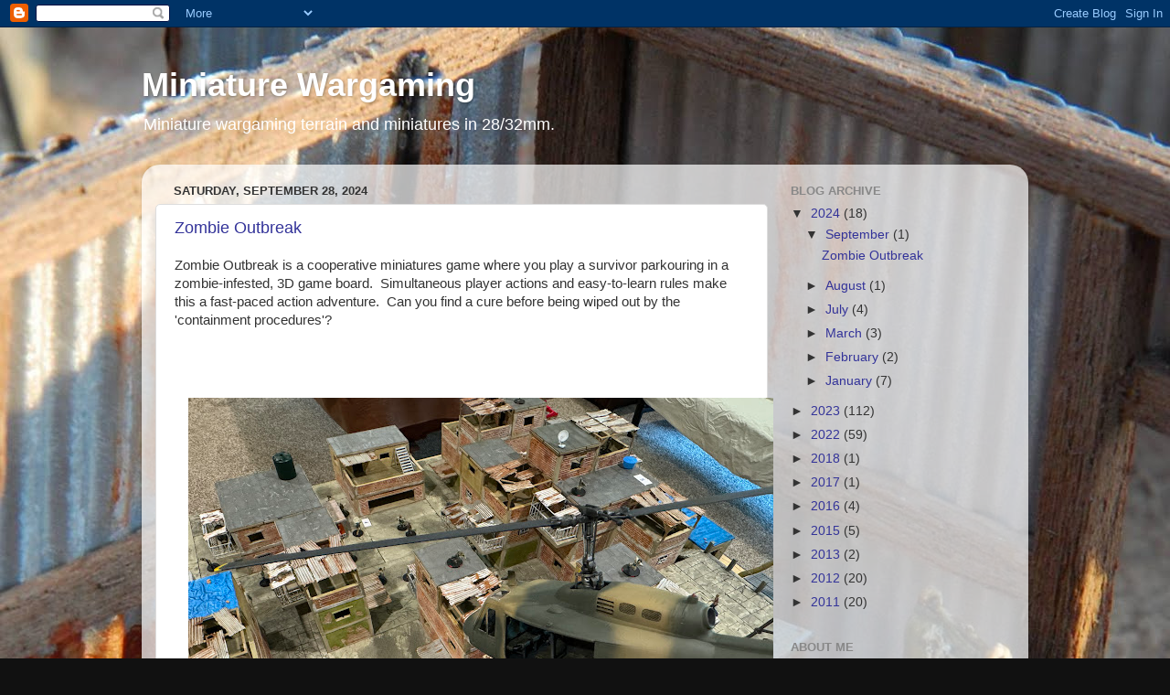

--- FILE ---
content_type: text/html; charset=UTF-8
request_url: https://blog.ryan.skow.org/2024/
body_size: 21828
content:
<!DOCTYPE html>
<html class='v2' dir='ltr' lang='en'>
<head>
<link href='https://www.blogger.com/static/v1/widgets/335934321-css_bundle_v2.css' rel='stylesheet' type='text/css'/>
<meta content='width=1100' name='viewport'/>
<meta content='text/html; charset=UTF-8' http-equiv='Content-Type'/>
<meta content='blogger' name='generator'/>
<link href='https://blog.ryan.skow.org/favicon.ico' rel='icon' type='image/x-icon'/>
<link href='http://blog.ryan.skow.org/2024/' rel='canonical'/>
<link rel="alternate" type="application/atom+xml" title="Miniature Wargaming - Atom" href="https://blog.ryan.skow.org/feeds/posts/default" />
<link rel="alternate" type="application/rss+xml" title="Miniature Wargaming - RSS" href="https://blog.ryan.skow.org/feeds/posts/default?alt=rss" />
<link rel="service.post" type="application/atom+xml" title="Miniature Wargaming - Atom" href="https://www.blogger.com/feeds/3370385557047658097/posts/default" />
<!--Can't find substitution for tag [blog.ieCssRetrofitLinks]-->
<meta content='http://blog.ryan.skow.org/2024/' property='og:url'/>
<meta content='Miniature Wargaming' property='og:title'/>
<meta content='Miniature wargaming terrain and miniatures in 28/32mm.' property='og:description'/>
<title>Miniature Wargaming: 2024</title>
<style id='page-skin-1' type='text/css'><!--
/*-----------------------------------------------
Blogger Template Style
Name:     Picture Window
Designer: Blogger
URL:      www.blogger.com
----------------------------------------------- */
/* Content
----------------------------------------------- */
body {
font: normal normal 15px Verdana, Geneva, sans-serif;
color: #333333;
background: #111111 url(//1.bp.blogspot.com/-HYpsDIRXtX8/Tlz7lMO-QJI/AAAAAAAAACg/HESlvIKBTOw/s0/background.jpg) repeat scroll top left;
}
html body .region-inner {
min-width: 0;
max-width: 100%;
width: auto;
}
.content-outer {
font-size: 90%;
}
a:link {
text-decoration:none;
color: #333399;
}
a:visited {
text-decoration:none;
color: #6666cc;
}
a:hover {
text-decoration:underline;
color: #3244ff;
}
.content-outer {
background: transparent none repeat scroll top left;
-moz-border-radius: 0;
-webkit-border-radius: 0;
-goog-ms-border-radius: 0;
border-radius: 0;
-moz-box-shadow: 0 0 0 rgba(0, 0, 0, .15);
-webkit-box-shadow: 0 0 0 rgba(0, 0, 0, .15);
-goog-ms-box-shadow: 0 0 0 rgba(0, 0, 0, .15);
box-shadow: 0 0 0 rgba(0, 0, 0, .15);
margin: 20px auto;
}
.content-inner {
padding: 0;
}
/* Header
----------------------------------------------- */
.header-outer {
background: transparent none repeat-x scroll top left;
_background-image: none;
color: #ffffff;
-moz-border-radius: 0;
-webkit-border-radius: 0;
-goog-ms-border-radius: 0;
border-radius: 0;
}
.Header img, .Header #header-inner {
-moz-border-radius: 0;
-webkit-border-radius: 0;
-goog-ms-border-radius: 0;
border-radius: 0;
}
.header-inner .Header .titlewrapper,
.header-inner .Header .descriptionwrapper {
padding-left: 0;
padding-right: 0;
}
.Header h1 {
font: normal bold 36px Verdana, Geneva, sans-serif;
text-shadow: 1px 1px 3px rgba(0, 0, 0, 0.3);
}
.Header h1 a {
color: #ffffff;
}
.Header .description {
font-size: 130%;
}
/* Tabs
----------------------------------------------- */
.tabs-inner {
margin: .5em 20px 0;
padding: 0;
}
.tabs-inner .section {
margin: 0;
}
.tabs-inner .widget ul {
padding: 0;
background: transparent none repeat scroll bottom;
-moz-border-radius: 0;
-webkit-border-radius: 0;
-goog-ms-border-radius: 0;
border-radius: 0;
}
.tabs-inner .widget li {
border: none;
}
.tabs-inner .widget li a {
display: inline-block;
padding: .5em 1em;
margin-right: .25em;
color: #ffffff;
font: normal normal 15px Arial, Tahoma, Helvetica, FreeSans, sans-serif;
-moz-border-radius: 10px 10px 0 0;
-webkit-border-top-left-radius: 10px;
-webkit-border-top-right-radius: 10px;
-goog-ms-border-radius: 10px 10px 0 0;
border-radius: 10px 10px 0 0;
background: transparent url(https://resources.blogblog.com/blogblog/data/1kt/transparent/black50.png) repeat scroll top left;
border-right: 1px solid transparent;
}
.tabs-inner .widget li:first-child a {
padding-left: 1.25em;
-moz-border-radius-topleft: 10px;
-moz-border-radius-bottomleft: 0;
-webkit-border-top-left-radius: 10px;
-webkit-border-bottom-left-radius: 0;
-goog-ms-border-top-left-radius: 10px;
-goog-ms-border-bottom-left-radius: 0;
border-top-left-radius: 10px;
border-bottom-left-radius: 0;
}
.tabs-inner .widget li.selected a,
.tabs-inner .widget li a:hover {
position: relative;
z-index: 1;
background: transparent url(https://resources.blogblog.com/blogblog/data/1kt/transparent/white80.png) repeat scroll bottom;
color: #336699;
-moz-box-shadow: 0 0 3px rgba(0, 0, 0, .15);
-webkit-box-shadow: 0 0 3px rgba(0, 0, 0, .15);
-goog-ms-box-shadow: 0 0 3px rgba(0, 0, 0, .15);
box-shadow: 0 0 3px rgba(0, 0, 0, .15);
}
/* Headings
----------------------------------------------- */
h2 {
font: bold normal 13px Arial, Tahoma, Helvetica, FreeSans, sans-serif;
text-transform: uppercase;
color: #888888;
margin: .5em 0;
}
/* Main
----------------------------------------------- */
.main-outer {
background: transparent url(https://resources.blogblog.com/blogblog/data/1kt/transparent/white80.png) repeat scroll top left;
-moz-border-radius: 20px 20px 0 0;
-webkit-border-top-left-radius: 20px;
-webkit-border-top-right-radius: 20px;
-webkit-border-bottom-left-radius: 0;
-webkit-border-bottom-right-radius: 0;
-goog-ms-border-radius: 20px 20px 0 0;
border-radius: 20px 20px 0 0;
-moz-box-shadow: 0 1px 3px rgba(0, 0, 0, .15);
-webkit-box-shadow: 0 1px 3px rgba(0, 0, 0, .15);
-goog-ms-box-shadow: 0 1px 3px rgba(0, 0, 0, .15);
box-shadow: 0 1px 3px rgba(0, 0, 0, .15);
}
.main-inner {
padding: 15px 20px 20px;
}
.main-inner .column-center-inner {
padding: 0 0;
}
.main-inner .column-left-inner {
padding-left: 0;
}
.main-inner .column-right-inner {
padding-right: 0;
}
/* Posts
----------------------------------------------- */
h3.post-title {
margin: 0;
font: normal normal 18px Arial, Tahoma, Helvetica, FreeSans, sans-serif;
}
.comments h4 {
margin: 1em 0 0;
font: normal normal 18px Arial, Tahoma, Helvetica, FreeSans, sans-serif;
}
.date-header span {
color: #333333;
}
.post-outer {
background-color: #ffffff;
border: solid 1px #dddddd;
-moz-border-radius: 5px;
-webkit-border-radius: 5px;
border-radius: 5px;
-goog-ms-border-radius: 5px;
padding: 15px 20px;
margin: 0 -20px 20px;
}
.post-body {
line-height: 1.4;
font-size: 110%;
position: relative;
}
.post-header {
margin: 0 0 1.5em;
color: #999999;
line-height: 1.6;
}
.post-footer {
margin: .5em 0 0;
color: #999999;
line-height: 1.6;
}
#blog-pager {
font-size: 140%
}
#comments .comment-author {
padding-top: 1.5em;
border-top: dashed 1px #ccc;
border-top: dashed 1px rgba(128, 128, 128, .5);
background-position: 0 1.5em;
}
#comments .comment-author:first-child {
padding-top: 0;
border-top: none;
}
.avatar-image-container {
margin: .2em 0 0;
}
/* Comments
----------------------------------------------- */
.comments .comments-content .icon.blog-author {
background-repeat: no-repeat;
background-image: url([data-uri]);
}
.comments .comments-content .loadmore a {
border-top: 1px solid #3244ff;
border-bottom: 1px solid #3244ff;
}
.comments .continue {
border-top: 2px solid #3244ff;
}
/* Widgets
----------------------------------------------- */
.widget ul, .widget #ArchiveList ul.flat {
padding: 0;
list-style: none;
}
.widget ul li, .widget #ArchiveList ul.flat li {
border-top: dashed 1px #ccc;
border-top: dashed 1px rgba(128, 128, 128, .5);
}
.widget ul li:first-child, .widget #ArchiveList ul.flat li:first-child {
border-top: none;
}
.widget .post-body ul {
list-style: disc;
}
.widget .post-body ul li {
border: none;
}
/* Footer
----------------------------------------------- */
.footer-outer {
color:#cccccc;
background: transparent url(https://resources.blogblog.com/blogblog/data/1kt/transparent/black50.png) repeat scroll top left;
-moz-border-radius: 0 0 20px 20px;
-webkit-border-top-left-radius: 0;
-webkit-border-top-right-radius: 0;
-webkit-border-bottom-left-radius: 20px;
-webkit-border-bottom-right-radius: 20px;
-goog-ms-border-radius: 0 0 20px 20px;
border-radius: 0 0 20px 20px;
-moz-box-shadow: 0 1px 3px rgba(0, 0, 0, .15);
-webkit-box-shadow: 0 1px 3px rgba(0, 0, 0, .15);
-goog-ms-box-shadow: 0 1px 3px rgba(0, 0, 0, .15);
box-shadow: 0 1px 3px rgba(0, 0, 0, .15);
}
.footer-inner {
padding: 10px 20px 20px;
}
.footer-outer a {
color: #98a1ee;
}
.footer-outer a:visited {
color: #7f77ee;
}
.footer-outer a:hover {
color: #3244ff;
}
.footer-outer .widget h2 {
color: #aaaaaa;
}
/* Mobile
----------------------------------------------- */
html body.mobile {
height: auto;
}
html body.mobile {
min-height: 480px;
background-size: 100% auto;
}
.mobile .body-fauxcolumn-outer {
background: transparent none repeat scroll top left;
}
html .mobile .mobile-date-outer, html .mobile .blog-pager {
border-bottom: none;
background: transparent url(https://resources.blogblog.com/blogblog/data/1kt/transparent/white80.png) repeat scroll top left;
margin-bottom: 10px;
}
.mobile .date-outer {
background: transparent url(https://resources.blogblog.com/blogblog/data/1kt/transparent/white80.png) repeat scroll top left;
}
.mobile .header-outer, .mobile .main-outer,
.mobile .post-outer, .mobile .footer-outer {
-moz-border-radius: 0;
-webkit-border-radius: 0;
-goog-ms-border-radius: 0;
border-radius: 0;
}
.mobile .content-outer,
.mobile .main-outer,
.mobile .post-outer {
background: inherit;
border: none;
}
.mobile .content-outer {
font-size: 100%;
}
.mobile-link-button {
background-color: #333399;
}
.mobile-link-button a:link, .mobile-link-button a:visited {
color: #ffffff;
}
.mobile-index-contents {
color: #333333;
}
.mobile .tabs-inner .PageList .widget-content {
background: transparent url(https://resources.blogblog.com/blogblog/data/1kt/transparent/white80.png) repeat scroll bottom;
color: #336699;
}
.mobile .tabs-inner .PageList .widget-content .pagelist-arrow {
border-left: 1px solid transparent;
}

--></style>
<style id='template-skin-1' type='text/css'><!--
body {
min-width: 970px;
}
.content-outer, .content-fauxcolumn-outer, .region-inner {
min-width: 970px;
max-width: 970px;
_width: 970px;
}
.main-inner .columns {
padding-left: 0;
padding-right: 270px;
}
.main-inner .fauxcolumn-center-outer {
left: 0;
right: 270px;
/* IE6 does not respect left and right together */
_width: expression(this.parentNode.offsetWidth -
parseInt("0") -
parseInt("270px") + 'px');
}
.main-inner .fauxcolumn-left-outer {
width: 0;
}
.main-inner .fauxcolumn-right-outer {
width: 270px;
}
.main-inner .column-left-outer {
width: 0;
right: 100%;
margin-left: -0;
}
.main-inner .column-right-outer {
width: 270px;
margin-right: -270px;
}
#layout {
min-width: 0;
}
#layout .content-outer {
min-width: 0;
width: 800px;
}
#layout .region-inner {
min-width: 0;
width: auto;
}
body#layout div.add_widget {
padding: 8px;
}
body#layout div.add_widget a {
margin-left: 32px;
}
--></style>
<style>
    body {background-image:url(\/\/1.bp.blogspot.com\/-HYpsDIRXtX8\/Tlz7lMO-QJI\/AAAAAAAAACg\/HESlvIKBTOw\/s0\/background.jpg);}
    
@media (max-width: 200px) { body {background-image:url(\/\/1.bp.blogspot.com\/-HYpsDIRXtX8\/Tlz7lMO-QJI\/AAAAAAAAACg\/HESlvIKBTOw\/w200\/background.jpg);}}
@media (max-width: 400px) and (min-width: 201px) { body {background-image:url(\/\/1.bp.blogspot.com\/-HYpsDIRXtX8\/Tlz7lMO-QJI\/AAAAAAAAACg\/HESlvIKBTOw\/w400\/background.jpg);}}
@media (max-width: 800px) and (min-width: 401px) { body {background-image:url(\/\/1.bp.blogspot.com\/-HYpsDIRXtX8\/Tlz7lMO-QJI\/AAAAAAAAACg\/HESlvIKBTOw\/w800\/background.jpg);}}
@media (max-width: 1200px) and (min-width: 801px) { body {background-image:url(\/\/1.bp.blogspot.com\/-HYpsDIRXtX8\/Tlz7lMO-QJI\/AAAAAAAAACg\/HESlvIKBTOw\/w1200\/background.jpg);}}
/* Last tag covers anything over one higher than the previous max-size cap. */
@media (min-width: 1201px) { body {background-image:url(\/\/1.bp.blogspot.com\/-HYpsDIRXtX8\/Tlz7lMO-QJI\/AAAAAAAAACg\/HESlvIKBTOw\/w1600\/background.jpg);}}
  </style>
<script type='text/javascript'>
        (function(i,s,o,g,r,a,m){i['GoogleAnalyticsObject']=r;i[r]=i[r]||function(){
        (i[r].q=i[r].q||[]).push(arguments)},i[r].l=1*new Date();a=s.createElement(o),
        m=s.getElementsByTagName(o)[0];a.async=1;a.src=g;m.parentNode.insertBefore(a,m)
        })(window,document,'script','https://www.google-analytics.com/analytics.js','ga');
        ga('create', 'UA-28004797-2', 'auto', 'blogger');
        ga('blogger.send', 'pageview');
      </script>
<link href='https://www.blogger.com/dyn-css/authorization.css?targetBlogID=3370385557047658097&amp;zx=473d9e0d-6e6e-4141-87e9-2c8370d74d1f' media='none' onload='if(media!=&#39;all&#39;)media=&#39;all&#39;' rel='stylesheet'/><noscript><link href='https://www.blogger.com/dyn-css/authorization.css?targetBlogID=3370385557047658097&amp;zx=473d9e0d-6e6e-4141-87e9-2c8370d74d1f' rel='stylesheet'/></noscript>
<meta name='google-adsense-platform-account' content='ca-host-pub-1556223355139109'/>
<meta name='google-adsense-platform-domain' content='blogspot.com'/>

<!-- data-ad-client=ca-pub-1206176194023226 -->

</head>
<body class='loading variant-open'>
<div class='navbar section' id='navbar' name='Navbar'><div class='widget Navbar' data-version='1' id='Navbar1'><script type="text/javascript">
    function setAttributeOnload(object, attribute, val) {
      if(window.addEventListener) {
        window.addEventListener('load',
          function(){ object[attribute] = val; }, false);
      } else {
        window.attachEvent('onload', function(){ object[attribute] = val; });
      }
    }
  </script>
<div id="navbar-iframe-container"></div>
<script type="text/javascript" src="https://apis.google.com/js/platform.js"></script>
<script type="text/javascript">
      gapi.load("gapi.iframes:gapi.iframes.style.bubble", function() {
        if (gapi.iframes && gapi.iframes.getContext) {
          gapi.iframes.getContext().openChild({
              url: 'https://www.blogger.com/navbar/3370385557047658097?origin\x3dhttps://blog.ryan.skow.org',
              where: document.getElementById("navbar-iframe-container"),
              id: "navbar-iframe"
          });
        }
      });
    </script><script type="text/javascript">
(function() {
var script = document.createElement('script');
script.type = 'text/javascript';
script.src = '//pagead2.googlesyndication.com/pagead/js/google_top_exp.js';
var head = document.getElementsByTagName('head')[0];
if (head) {
head.appendChild(script);
}})();
</script>
</div></div>
<div class='body-fauxcolumns'>
<div class='fauxcolumn-outer body-fauxcolumn-outer'>
<div class='cap-top'>
<div class='cap-left'></div>
<div class='cap-right'></div>
</div>
<div class='fauxborder-left'>
<div class='fauxborder-right'></div>
<div class='fauxcolumn-inner'>
</div>
</div>
<div class='cap-bottom'>
<div class='cap-left'></div>
<div class='cap-right'></div>
</div>
</div>
</div>
<div class='content'>
<div class='content-fauxcolumns'>
<div class='fauxcolumn-outer content-fauxcolumn-outer'>
<div class='cap-top'>
<div class='cap-left'></div>
<div class='cap-right'></div>
</div>
<div class='fauxborder-left'>
<div class='fauxborder-right'></div>
<div class='fauxcolumn-inner'>
</div>
</div>
<div class='cap-bottom'>
<div class='cap-left'></div>
<div class='cap-right'></div>
</div>
</div>
</div>
<div class='content-outer'>
<div class='content-cap-top cap-top'>
<div class='cap-left'></div>
<div class='cap-right'></div>
</div>
<div class='fauxborder-left content-fauxborder-left'>
<div class='fauxborder-right content-fauxborder-right'></div>
<div class='content-inner'>
<header>
<div class='header-outer'>
<div class='header-cap-top cap-top'>
<div class='cap-left'></div>
<div class='cap-right'></div>
</div>
<div class='fauxborder-left header-fauxborder-left'>
<div class='fauxborder-right header-fauxborder-right'></div>
<div class='region-inner header-inner'>
<div class='header section' id='header' name='Header'><div class='widget Header' data-version='1' id='Header1'>
<div id='header-inner'>
<div class='titlewrapper'>
<h1 class='title'>
<a href='https://blog.ryan.skow.org/'>
Miniature Wargaming
</a>
</h1>
</div>
<div class='descriptionwrapper'>
<p class='description'><span>Miniature wargaming terrain and miniatures in 28/32mm.</span></p>
</div>
</div>
</div></div>
</div>
</div>
<div class='header-cap-bottom cap-bottom'>
<div class='cap-left'></div>
<div class='cap-right'></div>
</div>
</div>
</header>
<div class='tabs-outer'>
<div class='tabs-cap-top cap-top'>
<div class='cap-left'></div>
<div class='cap-right'></div>
</div>
<div class='fauxborder-left tabs-fauxborder-left'>
<div class='fauxborder-right tabs-fauxborder-right'></div>
<div class='region-inner tabs-inner'>
<div class='tabs no-items section' id='crosscol' name='Cross-Column'></div>
<div class='tabs no-items section' id='crosscol-overflow' name='Cross-Column 2'></div>
</div>
</div>
<div class='tabs-cap-bottom cap-bottom'>
<div class='cap-left'></div>
<div class='cap-right'></div>
</div>
</div>
<div class='main-outer'>
<div class='main-cap-top cap-top'>
<div class='cap-left'></div>
<div class='cap-right'></div>
</div>
<div class='fauxborder-left main-fauxborder-left'>
<div class='fauxborder-right main-fauxborder-right'></div>
<div class='region-inner main-inner'>
<div class='columns fauxcolumns'>
<div class='fauxcolumn-outer fauxcolumn-center-outer'>
<div class='cap-top'>
<div class='cap-left'></div>
<div class='cap-right'></div>
</div>
<div class='fauxborder-left'>
<div class='fauxborder-right'></div>
<div class='fauxcolumn-inner'>
</div>
</div>
<div class='cap-bottom'>
<div class='cap-left'></div>
<div class='cap-right'></div>
</div>
</div>
<div class='fauxcolumn-outer fauxcolumn-left-outer'>
<div class='cap-top'>
<div class='cap-left'></div>
<div class='cap-right'></div>
</div>
<div class='fauxborder-left'>
<div class='fauxborder-right'></div>
<div class='fauxcolumn-inner'>
</div>
</div>
<div class='cap-bottom'>
<div class='cap-left'></div>
<div class='cap-right'></div>
</div>
</div>
<div class='fauxcolumn-outer fauxcolumn-right-outer'>
<div class='cap-top'>
<div class='cap-left'></div>
<div class='cap-right'></div>
</div>
<div class='fauxborder-left'>
<div class='fauxborder-right'></div>
<div class='fauxcolumn-inner'>
</div>
</div>
<div class='cap-bottom'>
<div class='cap-left'></div>
<div class='cap-right'></div>
</div>
</div>
<!-- corrects IE6 width calculation -->
<div class='columns-inner'>
<div class='column-center-outer'>
<div class='column-center-inner'>
<div class='main section' id='main' name='Main'><div class='widget Blog' data-version='1' id='Blog1'>
<div class='blog-posts hfeed'>

          <div class="date-outer">
        
<h2 class='date-header'><span>Saturday, September 28, 2024</span></h2>

          <div class="date-posts">
        
<div class='post-outer'>
<div class='post hentry uncustomized-post-template' itemprop='blogPost' itemscope='itemscope' itemtype='http://schema.org/BlogPosting'>
<meta content='https://blogger.googleusercontent.com/img/b/R29vZ2xl/AVvXsEivKkFU-ryoCIOJlGcWAWuihLnIBo18-VgSpuHXOCD4Bgmx9nBjLNcYdVLPVzHNcDGWePGFzZemaMmkiSXiiook5ocUlguiSxsXDr0Uydkt_8S6_B4THHYOp1Nji5cwurBwLfg-rviYarrV9OQjruK4nzyEz3E18wMBj4zsd3vLruB0jbHuaeu7VLEYVn0/w640-h480/IMG_0465.JPG' itemprop='image_url'/>
<meta content='3370385557047658097' itemprop='blogId'/>
<meta content='3043922778911734295' itemprop='postId'/>
<a name='3043922778911734295'></a>
<h3 class='post-title entry-title' itemprop='name'>
<a href='https://blog.ryan.skow.org/2024/09/zombie-outbreak.html'>Zombie Outbreak</a>
</h3>
<div class='post-header'>
<div class='post-header-line-1'></div>
</div>
<div class='post-body entry-content' id='post-body-3043922778911734295' itemprop='description articleBody'>
<p>Zombie Outbreak is a cooperative miniatures game where you play a survivor parkouring in a zombie-infested, 3D game board.&nbsp; Simultaneous player actions and easy-to-learn rules make this a fast-paced action adventure.&nbsp; Can you find a cure before being wiped out by the 'containment procedures'?</p><br /><br /><div dir="auto"><br /></div><div class="separator" style="clear: both; text-align: center;"><a href="https://blogger.googleusercontent.com/img/b/R29vZ2xl/AVvXsEivKkFU-ryoCIOJlGcWAWuihLnIBo18-VgSpuHXOCD4Bgmx9nBjLNcYdVLPVzHNcDGWePGFzZemaMmkiSXiiook5ocUlguiSxsXDr0Uydkt_8S6_B4THHYOp1Nji5cwurBwLfg-rviYarrV9OQjruK4nzyEz3E18wMBj4zsd3vLruB0jbHuaeu7VLEYVn0/s4032/IMG_0465.JPG" style="margin-left: 1em; margin-right: 1em;"><img border="0" data-original-height="3024" data-original-width="4032" height="480" src="https://blogger.googleusercontent.com/img/b/R29vZ2xl/AVvXsEivKkFU-ryoCIOJlGcWAWuihLnIBo18-VgSpuHXOCD4Bgmx9nBjLNcYdVLPVzHNcDGWePGFzZemaMmkiSXiiook5ocUlguiSxsXDr0Uydkt_8S6_B4THHYOp1Nji5cwurBwLfg-rviYarrV9OQjruK4nzyEz3E18wMBj4zsd3vLruB0jbHuaeu7VLEYVn0/w640-h480/IMG_0465.JPG" width="640" /></a></div><div class="separator" style="clear: both; text-align: center;"><br /></div><div class="separator" style="clear: both; text-align: center;"><a href="https://blogger.googleusercontent.com/img/b/R29vZ2xl/AVvXsEiUWdguN62Fne6pgEJg2MdHKBY-0CXQwkpqvuSD6EQYg9Elx__f0kb19VKFTbxxuqRIkXeIP_viRbkrgsf90t_4iOt7h3Gcwa_P8BwJzLcAlAVOLmPhGzeAVYhCC-RUoBDnUCRmjdtotBBFz7s9td_jmWrQWy_5x1fxY8fGmELudRA7pDgwRPAn-UQl8OY/s4032/IMG_0462.JPG" style="margin-left: 1em; margin-right: 1em;"><img border="0" data-original-height="3024" data-original-width="4032" height="480" src="https://blogger.googleusercontent.com/img/b/R29vZ2xl/AVvXsEiUWdguN62Fne6pgEJg2MdHKBY-0CXQwkpqvuSD6EQYg9Elx__f0kb19VKFTbxxuqRIkXeIP_viRbkrgsf90t_4iOt7h3Gcwa_P8BwJzLcAlAVOLmPhGzeAVYhCC-RUoBDnUCRmjdtotBBFz7s9td_jmWrQWy_5x1fxY8fGmELudRA7pDgwRPAn-UQl8OY/w640-h480/IMG_0462.JPG" width="640" /></a></div><br /><br /><div class="separator" style="clear: both; text-align: center;"><a href="https://blogger.googleusercontent.com/img/b/R29vZ2xl/AVvXsEghLddrgDuJXFBJkPFd7Ss3S6LCyBFcGSUNWNbiPNwVIDW8wyBN9tB4tfVy3gsKhkeAx56ivRjdH1c1vSs9aXY5AN6mIiyMKi5ko5HbBw0WR_airIAJxHmWO4a9OJWpS9Ee2HIhYf-niRuBiPNTp92QiqV0-A-cvSo0511NdxqKhFnju7xvwrP82YG2ctg/s4032/IMG_0464.JPG" style="margin-left: 1em; margin-right: 1em;"><img border="0" data-original-height="3024" data-original-width="4032" height="480" src="https://blogger.googleusercontent.com/img/b/R29vZ2xl/AVvXsEghLddrgDuJXFBJkPFd7Ss3S6LCyBFcGSUNWNbiPNwVIDW8wyBN9tB4tfVy3gsKhkeAx56ivRjdH1c1vSs9aXY5AN6mIiyMKi5ko5HbBw0WR_airIAJxHmWO4a9OJWpS9Ee2HIhYf-niRuBiPNTp92QiqV0-A-cvSo0511NdxqKhFnju7xvwrP82YG2ctg/w640-h480/IMG_0464.JPG" width="640" /></a></div><br /><a href="https://blogger.googleusercontent.com/img/b/R29vZ2xl/AVvXsEiiYlfQhs6Q-zeeYPSzurCG3-RhkvyCRxvDe2d8NMrMLa3TTAuapRRq5ewG7D7N1pUsrQe1v59Q9SA_gDyVzlvH990_9gxySe1se-eJpAsuLy0D6oVDexB6LGhlm-ZPeY3euXm5IbH1mJ89OAb58PUQDIuEm1fLGdkO5p1iwYUpgjUVSm2DiyI25NjxS3U/s4032/IMG_0463.JPG" style="margin-left: 1em; margin-right: 1em; text-align: center;"><img border="0" data-original-height="3024" data-original-width="4032" height="480" src="https://blogger.googleusercontent.com/img/b/R29vZ2xl/AVvXsEiiYlfQhs6Q-zeeYPSzurCG3-RhkvyCRxvDe2d8NMrMLa3TTAuapRRq5ewG7D7N1pUsrQe1v59Q9SA_gDyVzlvH990_9gxySe1se-eJpAsuLy0D6oVDexB6LGhlm-ZPeY3euXm5IbH1mJ89OAb58PUQDIuEm1fLGdkO5p1iwYUpgjUVSm2DiyI25NjxS3U/w640-h480/IMG_0463.JPG" width="640" /></a><p></p><p>Survivors:<br /><a href="https://blogger.googleusercontent.com/img/b/R29vZ2xl/AVvXsEhjz-QrzdTg1_jKHLSWwJp-MsKKLUbxVaB0kmdEmlUiz9A46DajUM_8LPXrrL9qfB032evGnYXl0-RLa_cS0q3_BhfjzhbtMyIO_F5Yla6cKTA204Xdtmo7qfghAUTG0p__FYCLLwLopIPwB90QyeaD5bgBou0dsywk6j0y6RvNWT5hcsDgn1T2_7vI25k/s1600/IMG_0426.JPG" style="margin-left: 1em; margin-right: 1em; text-align: center;"><img border="0" data-original-height="274" data-original-width="1600" height="110" src="https://blogger.googleusercontent.com/img/b/R29vZ2xl/AVvXsEhjz-QrzdTg1_jKHLSWwJp-MsKKLUbxVaB0kmdEmlUiz9A46DajUM_8LPXrrL9qfB032evGnYXl0-RLa_cS0q3_BhfjzhbtMyIO_F5Yla6cKTA204Xdtmo7qfghAUTG0p__FYCLLwLopIPwB90QyeaD5bgBou0dsywk6j0y6RvNWT5hcsDgn1T2_7vI25k/w640-h110/IMG_0426.JPG" width="640" /></a><br /></p><div class="separator" style="clear: both; text-align: left;">Military:</div><div class="separator" style="clear: both; text-align: center;"><a href="https://blogger.googleusercontent.com/img/b/R29vZ2xl/AVvXsEgFHUNc2wsSnODAh631Gi9z-IAu4QD-iWkbsfvE8uoB1Pl6DK2pcpDBVvZhBMmps6UJSgegT8Bmt3A-jSJfT_3OjzB6lp4waUsqvyT6UPcTfTNcs8t4T-1ZVbpVutRi7sdBopy8pSyVkmd_vIlXbBObQslBQHi0hVB4-3XeduqjvZJdEI_iJkbq5dNgboE/s1600/IMG_0424.JPG" style="margin-left: 1em; margin-right: 1em;"><img border="0" data-original-height="317" data-original-width="1600" height="126" src="https://blogger.googleusercontent.com/img/b/R29vZ2xl/AVvXsEgFHUNc2wsSnODAh631Gi9z-IAu4QD-iWkbsfvE8uoB1Pl6DK2pcpDBVvZhBMmps6UJSgegT8Bmt3A-jSJfT_3OjzB6lp4waUsqvyT6UPcTfTNcs8t4T-1ZVbpVutRi7sdBopy8pSyVkmd_vIlXbBObQslBQHi0hVB4-3XeduqjvZJdEI_iJkbq5dNgboE/w640-h126/IMG_0424.JPG" width="640" /></a></div><br /><br /><br /><br /><p></p>
<div style='clear: both;'></div>
</div>
<div class='post-footer'>
<div class='post-footer-line post-footer-line-1'>
<span class='post-author vcard'>
Posted by
<span class='fn' itemprop='author' itemscope='itemscope' itemtype='http://schema.org/Person'>
<meta content='https://www.blogger.com/profile/01005219749335015663' itemprop='url'/>
<a class='g-profile' href='https://www.blogger.com/profile/01005219749335015663' rel='author' title='author profile'>
<span itemprop='name'>Ryan Skow</span>
</a>
</span>
</span>
<span class='post-timestamp'>
at
<meta content='http://blog.ryan.skow.org/2024/09/zombie-outbreak.html' itemprop='url'/>
<a class='timestamp-link' href='https://blog.ryan.skow.org/2024/09/zombie-outbreak.html' rel='bookmark' title='permanent link'><abbr class='published' itemprop='datePublished' title='2024-09-28T10:00:00-05:00'>10:00&#8239;AM</abbr></a>
</span>
<span class='post-comment-link'>
<a class='comment-link' href='https://blog.ryan.skow.org/2024/09/zombie-outbreak.html#comment-form' onclick=''>
No comments:
  </a>
</span>
<span class='post-icons'>
<span class='item-control blog-admin pid-736094282'>
<a href='https://www.blogger.com/post-edit.g?blogID=3370385557047658097&postID=3043922778911734295&from=pencil' title='Edit Post'>
<img alt='' class='icon-action' height='18' src='https://resources.blogblog.com/img/icon18_edit_allbkg.gif' width='18'/>
</a>
</span>
</span>
<div class='post-share-buttons goog-inline-block'>
<a class='goog-inline-block share-button sb-email' href='https://www.blogger.com/share-post.g?blogID=3370385557047658097&postID=3043922778911734295&target=email' target='_blank' title='Email This'><span class='share-button-link-text'>Email This</span></a><a class='goog-inline-block share-button sb-blog' href='https://www.blogger.com/share-post.g?blogID=3370385557047658097&postID=3043922778911734295&target=blog' onclick='window.open(this.href, "_blank", "height=270,width=475"); return false;' target='_blank' title='BlogThis!'><span class='share-button-link-text'>BlogThis!</span></a><a class='goog-inline-block share-button sb-twitter' href='https://www.blogger.com/share-post.g?blogID=3370385557047658097&postID=3043922778911734295&target=twitter' target='_blank' title='Share to X'><span class='share-button-link-text'>Share to X</span></a><a class='goog-inline-block share-button sb-facebook' href='https://www.blogger.com/share-post.g?blogID=3370385557047658097&postID=3043922778911734295&target=facebook' onclick='window.open(this.href, "_blank", "height=430,width=640"); return false;' target='_blank' title='Share to Facebook'><span class='share-button-link-text'>Share to Facebook</span></a><a class='goog-inline-block share-button sb-pinterest' href='https://www.blogger.com/share-post.g?blogID=3370385557047658097&postID=3043922778911734295&target=pinterest' target='_blank' title='Share to Pinterest'><span class='share-button-link-text'>Share to Pinterest</span></a>
</div>
</div>
<div class='post-footer-line post-footer-line-2'>
<span class='post-labels'>
Labels:
<a href='https://blog.ryan.skow.org/search/label/ZombieOutbreak' rel='tag'>ZombieOutbreak</a>
</span>
</div>
<div class='post-footer-line post-footer-line-3'>
<span class='post-location'>
</span>
</div>
</div>
</div>
</div>

          </div></div>
        

          <div class="date-outer">
        
<h2 class='date-header'><span>Wednesday, August 21, 2024</span></h2>

          <div class="date-posts">
        
<div class='post-outer'>
<div class='post hentry uncustomized-post-template' itemprop='blogPost' itemscope='itemscope' itemtype='http://schema.org/BlogPosting'>
<meta content='https://blogger.googleusercontent.com/img/b/R29vZ2xl/AVvXsEinmi0INXgiAu3F6x8tnZ9HiCl3aTQI8aWWchiAn9VOdS5SEx_9FBv1x_2oZnUQY-93oRM76I_yLnTs0Q4YAMdFBK1yNv9yTcC0mRD8_T-7QfzqBf7JPFh0iZjNda-IZ4Mpgm6V1y9qxXhx8oj5kMMK5cjoX-CzPDw2I4PQ0xhUUAdbS4ASzjSjQvw6WtI/w400-h400/DSC_4727.JPG' itemprop='image_url'/>
<meta content='3370385557047658097' itemprop='blogId'/>
<meta content='8305015561443862541' itemprop='postId'/>
<a name='8305015561443862541'></a>
<h3 class='post-title entry-title' itemprop='name'>
<a href='https://blog.ryan.skow.org/2024/08/fallout-wasteland-warfare-raiders.html'>Fallout Wasteland Warfare: Raiders - Disciples Leaders</a>
</h3>
<div class='post-header'>
<div class='post-header-line-1'></div>
</div>
<div class='post-body entry-content' id='post-body-8305015561443862541' itemprop='description articleBody'>
<p>&nbsp;Painted up the Disciples Leaders from Fallout Wasteland Warfare.&nbsp; These round out the Disciples faction and should add a bit more variety.&nbsp;</p><p><br /></p><div class="separator" style="clear: both; text-align: center;"><a href="https://blogger.googleusercontent.com/img/b/R29vZ2xl/AVvXsEinmi0INXgiAu3F6x8tnZ9HiCl3aTQI8aWWchiAn9VOdS5SEx_9FBv1x_2oZnUQY-93oRM76I_yLnTs0Q4YAMdFBK1yNv9yTcC0mRD8_T-7QfzqBf7JPFh0iZjNda-IZ4Mpgm6V1y9qxXhx8oj5kMMK5cjoX-CzPDw2I4PQ0xhUUAdbS4ASzjSjQvw6WtI/s1200/DSC_4727.JPG" imageanchor="1" style="margin-left: 1em; margin-right: 1em;"><img border="0" data-original-height="1200" data-original-width="1200" height="400" src="https://blogger.googleusercontent.com/img/b/R29vZ2xl/AVvXsEinmi0INXgiAu3F6x8tnZ9HiCl3aTQI8aWWchiAn9VOdS5SEx_9FBv1x_2oZnUQY-93oRM76I_yLnTs0Q4YAMdFBK1yNv9yTcC0mRD8_T-7QfzqBf7JPFh0iZjNda-IZ4Mpgm6V1y9qxXhx8oj5kMMK5cjoX-CzPDw2I4PQ0xhUUAdbS4ASzjSjQvw6WtI/w400-h400/DSC_4727.JPG" width="400" /></a></div><div class="separator" style="clear: both; text-align: center;"><a href="https://blogger.googleusercontent.com/img/b/R29vZ2xl/AVvXsEhwL6oL7HdE9tWdPhYz3s0CUWuQEZyUbQA7TaSajQdsAQdS8qqCmBuh5NLWi9OSxSZmq7gy57P2ZXBYKu-RamFFIWkve-uHi8HfmsmJVD3AOY5JDvCwUAlzYWVSutJgW5SU9K5uP2tdo_oTOPiPQeQUkJSFeBnKUFycsn6vFZixG78hJZqG60d9b5anN4w/s1200/DSC_4729.JPG" imageanchor="1" style="margin-left: 1em; margin-right: 1em;"><img border="0" data-original-height="1200" data-original-width="1200" height="400" src="https://blogger.googleusercontent.com/img/b/R29vZ2xl/AVvXsEhwL6oL7HdE9tWdPhYz3s0CUWuQEZyUbQA7TaSajQdsAQdS8qqCmBuh5NLWi9OSxSZmq7gy57P2ZXBYKu-RamFFIWkve-uHi8HfmsmJVD3AOY5JDvCwUAlzYWVSutJgW5SU9K5uP2tdo_oTOPiPQeQUkJSFeBnKUFycsn6vFZixG78hJZqG60d9b5anN4w/w400-h400/DSC_4729.JPG" width="400" /></a></div><div class="separator" style="clear: both; text-align: center;"><a href="https://blogger.googleusercontent.com/img/b/R29vZ2xl/AVvXsEi8Zx98nQS7_dmJCCN87JIToGq-TV7Ci7xVhUdQe7qjiyWHZ0fEYD5DgbOMikIJGckFBc03PTUWn7TamoPgQoKrc3BVUrPW7K7dKa4cR5dij1_hLJ1zE0w4Y_5oqXpJx87cN3ZMFJy36Day9INHr-FzpG5EXJR8FkDfojU7RA9sFhG7NqqPKNLTb2688wM/s1200/DSC_4730.JPG" imageanchor="1" style="margin-left: 1em; margin-right: 1em;"><img border="0" data-original-height="1200" data-original-width="1200" height="400" src="https://blogger.googleusercontent.com/img/b/R29vZ2xl/AVvXsEi8Zx98nQS7_dmJCCN87JIToGq-TV7Ci7xVhUdQe7qjiyWHZ0fEYD5DgbOMikIJGckFBc03PTUWn7TamoPgQoKrc3BVUrPW7K7dKa4cR5dij1_hLJ1zE0w4Y_5oqXpJx87cN3ZMFJy36Day9INHr-FzpG5EXJR8FkDfojU7RA9sFhG7NqqPKNLTb2688wM/w400-h400/DSC_4730.JPG" width="400" /></a></div><br /><p><br /></p><div class="separator" style="clear: both; text-align: center;"><a href="https://blogger.googleusercontent.com/img/b/R29vZ2xl/AVvXsEg7IQ-cSd3ZxA52wRjxJ_vHQvnyw9ZzxcPRdJ1qnQ-xrbCpk6_XPXOGKH0v17BUclDCBNOH5YRnRsvET0vcNQVlcrxjlDsO3ZBLqhcNJAdgTC1-JVXAsbuUgrevMls6ttu-H81Gw3xUH4QTMJIpy1wU699D5WV_5Uul9aSFREBVYgzxGz1A-Rf0VBBC9Cc/s1200/DSC_4723.JPG" imageanchor="1" style="margin-left: 1em; margin-right: 1em;"><img border="0" data-original-height="1200" data-original-width="1200" height="400" src="https://blogger.googleusercontent.com/img/b/R29vZ2xl/AVvXsEg7IQ-cSd3ZxA52wRjxJ_vHQvnyw9ZzxcPRdJ1qnQ-xrbCpk6_XPXOGKH0v17BUclDCBNOH5YRnRsvET0vcNQVlcrxjlDsO3ZBLqhcNJAdgTC1-JVXAsbuUgrevMls6ttu-H81Gw3xUH4QTMJIpy1wU699D5WV_5Uul9aSFREBVYgzxGz1A-Rf0VBBC9Cc/w400-h400/DSC_4723.JPG" width="400" /></a><a href="https://blogger.googleusercontent.com/img/b/R29vZ2xl/AVvXsEiBHEVGgbfCaGQ_qshZwYLuxD2P8DUHkkmMUy1K6OBioC6Iy6Gf_AG5Xx3GH2LC0U1_v0cNo6FQjRhUfqJi88h-4EUkM720Ag40k1NfSjCsyMa_q10xw5Rd0yFrjuAuQxHB4E8TsTk6VhZXfPlXIZMmUUFfWub2-5EBHxyoDRXdutQM7BTyaWnQp9jmKD0/s1200/DSC_4726.JPG" imageanchor="1" style="margin-left: 1em; margin-right: 1em;"><img border="0" data-original-height="1200" data-original-width="1200" height="400" src="https://blogger.googleusercontent.com/img/b/R29vZ2xl/AVvXsEiBHEVGgbfCaGQ_qshZwYLuxD2P8DUHkkmMUy1K6OBioC6Iy6Gf_AG5Xx3GH2LC0U1_v0cNo6FQjRhUfqJi88h-4EUkM720Ag40k1NfSjCsyMa_q10xw5Rd0yFrjuAuQxHB4E8TsTk6VhZXfPlXIZMmUUFfWub2-5EBHxyoDRXdutQM7BTyaWnQp9jmKD0/w400-h400/DSC_4726.JPG" width="400" /></a></div><div class="separator" style="clear: both; text-align: center;"><a href="https://blogger.googleusercontent.com/img/b/R29vZ2xl/AVvXsEhn_5-uTIj0Q5W8wZS2VISBHVyP8TJtVtSvPOZ5V3XGtDZERr15JHoVr4OKgNk4obrG4XePTrrQs1trqp6U4wg5IgJSlMCHlYC8ioa_2tKav89PNJFzWN3eU1xVc_FwBeZjQx5tnxM0k3b7yJCptDOoGFp7kGkTKD0u9gKxcjXEtuudomi02TPye1pfZHI/s1200/DSC_4725.JPG" imageanchor="1" style="margin-left: 1em; margin-right: 1em;"><img border="0" data-original-height="1200" data-original-width="1200" height="400" src="https://blogger.googleusercontent.com/img/b/R29vZ2xl/AVvXsEhn_5-uTIj0Q5W8wZS2VISBHVyP8TJtVtSvPOZ5V3XGtDZERr15JHoVr4OKgNk4obrG4XePTrrQs1trqp6U4wg5IgJSlMCHlYC8ioa_2tKav89PNJFzWN3eU1xVc_FwBeZjQx5tnxM0k3b7yJCptDOoGFp7kGkTKD0u9gKxcjXEtuudomi02TPye1pfZHI/w400-h400/DSC_4725.JPG" width="400" /></a></div><div class="separator" style="clear: both; text-align: center;"><a href="https://blogger.googleusercontent.com/img/b/R29vZ2xl/AVvXsEjKTUQ3-0Zo7KXUWLgq3axqTeEBgtTbSYD_cvVaqDJvPzl-qDOuKo6xVg6_t4g3GBkaw3X5JMxRVKo4CBtqJi2XS4y420AMW8LBEHH2H5qn1XmOHbTmcj3EZfUnWbdPbfPN4OdkaoQslsJMtYT5R3srUVNLI3Rqplb2z7SuVnkRvuPxYV96bWr4fkKDsKo/s1200/DSC_4724.JPG" imageanchor="1" style="margin-left: 1em; margin-right: 1em;"><img border="0" data-original-height="1200" data-original-width="1200" height="400" src="https://blogger.googleusercontent.com/img/b/R29vZ2xl/AVvXsEjKTUQ3-0Zo7KXUWLgq3axqTeEBgtTbSYD_cvVaqDJvPzl-qDOuKo6xVg6_t4g3GBkaw3X5JMxRVKo4CBtqJi2XS4y420AMW8LBEHH2H5qn1XmOHbTmcj3EZfUnWbdPbfPN4OdkaoQslsJMtYT5R3srUVNLI3Rqplb2z7SuVnkRvuPxYV96bWr4fkKDsKo/w400-h400/DSC_4724.JPG" width="400" /></a></div><div class="separator" style="clear: both; text-align: center;"><br /></div><div class="separator" style="clear: both; text-align: center;"><br /></div><div class="separator" style="clear: both; text-align: center;"><br /></div><div class="separator" style="clear: both; text-align: center;"><a href="https://blogger.googleusercontent.com/img/b/R29vZ2xl/AVvXsEgvWdE7tvIF_W891kTYo6hM01IG3DmUG4wVGygUGHkrWO7LHEzI8JnR7JgEb30yrBwjn_nIjvhCwNkpaq3ol6REbEgaM3sItN3m996jPW_nHa6PjeoxA5ArebBiXBYkJhjkw2p85osYp6KvMZ7pkPPqm_XrDhU-HePjcAyq8dZcjrZcNOSfyqZDSWIf8c0/s1200/DSC_4718.JPG" imageanchor="1" style="margin-left: 1em; margin-right: 1em;"><img border="0" data-original-height="1200" data-original-width="1200" height="400" src="https://blogger.googleusercontent.com/img/b/R29vZ2xl/AVvXsEgvWdE7tvIF_W891kTYo6hM01IG3DmUG4wVGygUGHkrWO7LHEzI8JnR7JgEb30yrBwjn_nIjvhCwNkpaq3ol6REbEgaM3sItN3m996jPW_nHa6PjeoxA5ArebBiXBYkJhjkw2p85osYp6KvMZ7pkPPqm_XrDhU-HePjcAyq8dZcjrZcNOSfyqZDSWIf8c0/w400-h400/DSC_4718.JPG" width="400" /></a><a href="https://blogger.googleusercontent.com/img/b/R29vZ2xl/AVvXsEieI3CmXHNLArIE6vuIadJBIedGZYwEtkcO-2gHY2A8R6SZ3O3vCt8ORvuVRit00FCFXUedZoDFJbGyBwsj2Mahp6wHO1l82ndfQIwqyzfIGSVhBuazZ24L6EkE_M6AQZRzMzW18mzjE5mIrm21A5v_1Lja-4EYWR7C4mVSpF7p8lOQn5DWx1QwALUCMMw/s1200/DSC_4720.JPG" imageanchor="1" style="margin-left: 1em; margin-right: 1em;"><img border="0" data-original-height="1200" data-original-width="1200" height="400" src="https://blogger.googleusercontent.com/img/b/R29vZ2xl/AVvXsEieI3CmXHNLArIE6vuIadJBIedGZYwEtkcO-2gHY2A8R6SZ3O3vCt8ORvuVRit00FCFXUedZoDFJbGyBwsj2Mahp6wHO1l82ndfQIwqyzfIGSVhBuazZ24L6EkE_M6AQZRzMzW18mzjE5mIrm21A5v_1Lja-4EYWR7C4mVSpF7p8lOQn5DWx1QwALUCMMw/w400-h400/DSC_4720.JPG" width="400" /></a></div><div class="separator" style="clear: both; text-align: center;"><a href="https://blogger.googleusercontent.com/img/b/R29vZ2xl/AVvXsEjZ1QXi1z5FckVObHORD6VP8Vxd-01MAL3cVwyd8eM1E24RZhBh9V_jIvWalcnRbtJZxe0Bu2CLrYrhkL9VdkTD5lobL5hEGmFRnW-W-xaKT99gOLWoRbQxKCnWY8ccjMFfEmiVy934vztADX-oD-Sr_Kg_c_jimzprV59Mrje1Yjyh5tsSqoKxsOQBw1Q/s1290/DSC_4721.JPG" imageanchor="1" style="margin-left: 1em; margin-right: 1em;"><img border="0" data-original-height="1290" data-original-width="1290" height="400" src="https://blogger.googleusercontent.com/img/b/R29vZ2xl/AVvXsEjZ1QXi1z5FckVObHORD6VP8Vxd-01MAL3cVwyd8eM1E24RZhBh9V_jIvWalcnRbtJZxe0Bu2CLrYrhkL9VdkTD5lobL5hEGmFRnW-W-xaKT99gOLWoRbQxKCnWY8ccjMFfEmiVy934vztADX-oD-Sr_Kg_c_jimzprV59Mrje1Yjyh5tsSqoKxsOQBw1Q/w400-h400/DSC_4721.JPG" width="400" /></a></div><div class="separator" style="clear: both; text-align: center;"><a href="https://blogger.googleusercontent.com/img/b/R29vZ2xl/AVvXsEj3md_NTdl2euFsHETQaoDbHZp6NQIumnDKjoDYS59dkIVdE9PHLHkjIUe5zkCE1dGiAz8ORsxsoOpPJk2wID44pKV7cpOahYeK8ZsQtY8bDN3kjksE7-SZSSOb8-0pQhuAa1v8iG_naFKUjEnoZzbpZ1z3RFz75QcpcU1iDqUYVJedAbCmg5MvaTbfdxo/s1200/DSC_4719.JPG" imageanchor="1" style="margin-left: 1em; margin-right: 1em;"><img border="0" data-original-height="1200" data-original-width="1200" height="400" src="https://blogger.googleusercontent.com/img/b/R29vZ2xl/AVvXsEj3md_NTdl2euFsHETQaoDbHZp6NQIumnDKjoDYS59dkIVdE9PHLHkjIUe5zkCE1dGiAz8ORsxsoOpPJk2wID44pKV7cpOahYeK8ZsQtY8bDN3kjksE7-SZSSOb8-0pQhuAa1v8iG_naFKUjEnoZzbpZ1z3RFz75QcpcU1iDqUYVJedAbCmg5MvaTbfdxo/w400-h400/DSC_4719.JPG" width="400" /></a></div><br /><div class="separator" style="clear: both; text-align: center;"><br /></div><br /><br /><br />
<div style='clear: both;'></div>
</div>
<div class='post-footer'>
<div class='post-footer-line post-footer-line-1'>
<span class='post-author vcard'>
Posted by
<span class='fn' itemprop='author' itemscope='itemscope' itemtype='http://schema.org/Person'>
<meta content='https://www.blogger.com/profile/01005219749335015663' itemprop='url'/>
<a class='g-profile' href='https://www.blogger.com/profile/01005219749335015663' rel='author' title='author profile'>
<span itemprop='name'>Ryan Skow</span>
</a>
</span>
</span>
<span class='post-timestamp'>
at
<meta content='http://blog.ryan.skow.org/2024/08/fallout-wasteland-warfare-raiders.html' itemprop='url'/>
<a class='timestamp-link' href='https://blog.ryan.skow.org/2024/08/fallout-wasteland-warfare-raiders.html' rel='bookmark' title='permanent link'><abbr class='published' itemprop='datePublished' title='2024-08-21T20:00:00-05:00'>8:00&#8239;PM</abbr></a>
</span>
<span class='post-comment-link'>
<a class='comment-link' href='https://blog.ryan.skow.org/2024/08/fallout-wasteland-warfare-raiders.html#comment-form' onclick=''>
No comments:
  </a>
</span>
<span class='post-icons'>
<span class='item-control blog-admin pid-736094282'>
<a href='https://www.blogger.com/post-edit.g?blogID=3370385557047658097&postID=8305015561443862541&from=pencil' title='Edit Post'>
<img alt='' class='icon-action' height='18' src='https://resources.blogblog.com/img/icon18_edit_allbkg.gif' width='18'/>
</a>
</span>
</span>
<div class='post-share-buttons goog-inline-block'>
<a class='goog-inline-block share-button sb-email' href='https://www.blogger.com/share-post.g?blogID=3370385557047658097&postID=8305015561443862541&target=email' target='_blank' title='Email This'><span class='share-button-link-text'>Email This</span></a><a class='goog-inline-block share-button sb-blog' href='https://www.blogger.com/share-post.g?blogID=3370385557047658097&postID=8305015561443862541&target=blog' onclick='window.open(this.href, "_blank", "height=270,width=475"); return false;' target='_blank' title='BlogThis!'><span class='share-button-link-text'>BlogThis!</span></a><a class='goog-inline-block share-button sb-twitter' href='https://www.blogger.com/share-post.g?blogID=3370385557047658097&postID=8305015561443862541&target=twitter' target='_blank' title='Share to X'><span class='share-button-link-text'>Share to X</span></a><a class='goog-inline-block share-button sb-facebook' href='https://www.blogger.com/share-post.g?blogID=3370385557047658097&postID=8305015561443862541&target=facebook' onclick='window.open(this.href, "_blank", "height=430,width=640"); return false;' target='_blank' title='Share to Facebook'><span class='share-button-link-text'>Share to Facebook</span></a><a class='goog-inline-block share-button sb-pinterest' href='https://www.blogger.com/share-post.g?blogID=3370385557047658097&postID=8305015561443862541&target=pinterest' target='_blank' title='Share to Pinterest'><span class='share-button-link-text'>Share to Pinterest</span></a>
</div>
</div>
<div class='post-footer-line post-footer-line-2'>
<span class='post-labels'>
Labels:
<a href='https://blog.ryan.skow.org/search/label/Fallout' rel='tag'>Fallout</a>,
<a href='https://blog.ryan.skow.org/search/label/Painting' rel='tag'>Painting</a>
</span>
</div>
<div class='post-footer-line post-footer-line-3'>
<span class='post-location'>
</span>
</div>
</div>
</div>
</div>

          </div></div>
        

          <div class="date-outer">
        
<h2 class='date-header'><span>Sunday, July 28, 2024</span></h2>

          <div class="date-posts">
        
<div class='post-outer'>
<div class='post hentry uncustomized-post-template' itemprop='blogPost' itemscope='itemscope' itemtype='http://schema.org/BlogPosting'>
<meta content='https://blogger.googleusercontent.com/img/a/AVvXsEgoyq_W9Ixa6uZSHa35pn9Xp2BqJtzG1Yuep14CbbrKQ0wrgKoa4kpuPDVqiHuKzp4PpC3brpWw54GVzpeQQJJxr-mKi0qSvt85YfaJ89NMIa9dWG0riP_lKT9euZJs1PrQip8gL93bym85pxBy3GJgn1ocZm36n5YOWY2GJx3vtGJMj_uyB2kfpoMC6yQ' itemprop='image_url'/>
<meta content='3370385557047658097' itemprop='blogId'/>
<meta content='8528184302050965635' itemprop='postId'/>
<a name='8528184302050965635'></a>
<h3 class='post-title entry-title' itemprop='name'>
<a href='https://blog.ryan.skow.org/2024/07/raiders-operators.html'>Fallout Wasteland Warfare: Raiders - Disciples</a>
</h3>
<div class='post-header'>
<div class='post-header-line-1'></div>
</div>
<div class='post-body entry-content' id='post-body-8528184302050965635' itemprop='description articleBody'>
<p></p><div class="separator" style="clear: both; text-align: left;"><br /></div><div class="separator" style="clear: both; text-align: left;">The Disciples faction of the Raiders was fun to paint.&nbsp; I used the 'dark primer' oil painting style <a href="https://www.youtube.com/channel/UCUCDrGF2doRk9Wf2KPPSyZQ" target="_blank">James Wappel</a> started a few months ago.&nbsp; These 10 are part of one of the new Raider kits <a href="https://modiphius.us/collections/fallout-wasteland-warfare/products/fallout-miniatures-raiders-the-disciples" target="_blank">Modiphius </a>released in plastic rather than their usual resin with detailed bases.&nbsp; Initially, I was a bit disappointed about the plain plastic bases these come with, but with the help of <a href="https://epicbasing.com/products/concrete-pillar-ruins-digital-stl-pack" target="_blank">Epic Basing</a>, these have been some of my favorite sets to put together.&nbsp; The extra details really make these models unique and easier to identify on the game table.&nbsp; I'm still not a fan of the plastic models compared to the more integrated look of the resin, but overall, I'm quite happy with how they turned out.</div><div class="separator" style="clear: both; text-align: center;"><br /></div><div class="separator" style="clear: both; text-align: center;"><br /></div><div class="separator" style="clear: both; text-align: center;"><br /></div><div class="separator" style="clear: both; text-align: center;"><a href="https://blogger.googleusercontent.com/img/a/AVvXsEgoyq_W9Ixa6uZSHa35pn9Xp2BqJtzG1Yuep14CbbrKQ0wrgKoa4kpuPDVqiHuKzp4PpC3brpWw54GVzpeQQJJxr-mKi0qSvt85YfaJ89NMIa9dWG0riP_lKT9euZJs1PrQip8gL93bym85pxBy3GJgn1ocZm36n5YOWY2GJx3vtGJMj_uyB2kfpoMC6yQ" style="margin-left: 1em; margin-right: 1em;"><img alt="" data-original-height="1200" data-original-width="1200" height="240" src="https://blogger.googleusercontent.com/img/a/AVvXsEgoyq_W9Ixa6uZSHa35pn9Xp2BqJtzG1Yuep14CbbrKQ0wrgKoa4kpuPDVqiHuKzp4PpC3brpWw54GVzpeQQJJxr-mKi0qSvt85YfaJ89NMIa9dWG0riP_lKT9euZJs1PrQip8gL93bym85pxBy3GJgn1ocZm36n5YOWY2GJx3vtGJMj_uyB2kfpoMC6yQ" width="240" /></a><a href="https://blogger.googleusercontent.com/img/a/AVvXsEjg9bf1INIBqRZxsf88--g8PL-nTYHqJKM45Q4TAJqYIUZ8DYuLlHMuloyIZXSTn0ihqcuChqG87X2MI840N-THF-uwnd3_1TDoMX0zQG-clYyHhRiUZrI25fxslvw250lXw5_ozRtIQXZrxqGdKSMniIwWJKdKciK6QO-iZM0NcdXEGEmEWgoax89_n-8" style="margin-left: 1em; margin-right: 1em;"><img alt="" data-original-height="1200" data-original-width="1200" height="240" src="https://blogger.googleusercontent.com/img/a/AVvXsEjg9bf1INIBqRZxsf88--g8PL-nTYHqJKM45Q4TAJqYIUZ8DYuLlHMuloyIZXSTn0ihqcuChqG87X2MI840N-THF-uwnd3_1TDoMX0zQG-clYyHhRiUZrI25fxslvw250lXw5_ozRtIQXZrxqGdKSMniIwWJKdKciK6QO-iZM0NcdXEGEmEWgoax89_n-8" width="240" /></a></div><div class="separator" style="clear: both; text-align: center;"><div class="separator" style="clear: both; text-align: center;"><a href="https://blogger.googleusercontent.com/img/a/AVvXsEivHhapN7ydNEcr6Bhm-TgCetJZER0qACVJagtZ-FNlSOCKCMAx5YJQHC7-Crc3u_KblSTgY5HMCrSSRhXSdcMiDWP487hrjtzxJcXy2PTvl4U-CrrrVhLuTe6-x_h43YkVQWziu4Ws4mB3MD1EAq0O7HSXdY2OtYQPkRaAvGpM6bA8WEJDtqtXEWWln70" style="margin-left: 1em; margin-right: 1em;"><img alt="" data-original-height="1200" data-original-width="1200" height="240" src="https://blogger.googleusercontent.com/img/a/AVvXsEivHhapN7ydNEcr6Bhm-TgCetJZER0qACVJagtZ-FNlSOCKCMAx5YJQHC7-Crc3u_KblSTgY5HMCrSSRhXSdcMiDWP487hrjtzxJcXy2PTvl4U-CrrrVhLuTe6-x_h43YkVQWziu4Ws4mB3MD1EAq0O7HSXdY2OtYQPkRaAvGpM6bA8WEJDtqtXEWWln70" width="240" /></a><a href="https://blogger.googleusercontent.com/img/a/AVvXsEjQSRHDXQwx0U0_EcW2ot_w_4wbjS5sJXrpCHccJRbGPumn3_IYKhWDv4KjmWH3cTBRxJBYh46R-MT8FpczPgwqSMM3ooPj0ApZ55Wn1mc9G0uC9SYvMvYGnOJ9CwE_7rcis760KwI3xNfxj6C2YT3ZyZxgPsCAi02u7xhu8SRYJ5pC14k3QuawBJdv6-E" style="margin-left: 1em; margin-right: 1em;"><img alt="" data-original-height="1200" data-original-width="1200" height="240" src="https://blogger.googleusercontent.com/img/a/AVvXsEjQSRHDXQwx0U0_EcW2ot_w_4wbjS5sJXrpCHccJRbGPumn3_IYKhWDv4KjmWH3cTBRxJBYh46R-MT8FpczPgwqSMM3ooPj0ApZ55Wn1mc9G0uC9SYvMvYGnOJ9CwE_7rcis760KwI3xNfxj6C2YT3ZyZxgPsCAi02u7xhu8SRYJ5pC14k3QuawBJdv6-E" width="240" /></a></div><br /><br /></div><div class="separator" style="clear: both; text-align: center;"><br /></div><div class="separator" style="clear: both; text-align: center;"><a href="https://blogger.googleusercontent.com/img/a/AVvXsEhhxkHZbYydSdinE9vOnr8QgA4BwCtsmNaVtaAU8g9XfLSHDZyDhWbfJe0AJg1v-SruD6s__LnmTU5XZY0qEckhtR7rwql5_jwKqOMJMiuT8OjNXmGjJeZfHajYGoqKH43pYlmcT5tnQa43rMmGImdr9_Yon0aJdBDsrJPbF1ClNdl4oSjkWdv6V0XFRW4" style="margin-left: 1em; margin-right: 1em;"><img alt="" data-original-height="1200" data-original-width="1200" height="240" src="https://blogger.googleusercontent.com/img/a/AVvXsEhhxkHZbYydSdinE9vOnr8QgA4BwCtsmNaVtaAU8g9XfLSHDZyDhWbfJe0AJg1v-SruD6s__LnmTU5XZY0qEckhtR7rwql5_jwKqOMJMiuT8OjNXmGjJeZfHajYGoqKH43pYlmcT5tnQa43rMmGImdr9_Yon0aJdBDsrJPbF1ClNdl4oSjkWdv6V0XFRW4" width="240" /></a><a href="https://blogger.googleusercontent.com/img/a/AVvXsEiaX90MF6NjwG1fKjAWsTNieQfwGdJfBAa4h0RAJlxgAULM9mdzGQ-Cv8ZLnJNTMZz-YKUR-bTQEIl_JNn5nOHukA4k3UozzeEAwKjnDnLXfBIYPyFQJUuFKsWg8wX1hTY3PEr10cvanHUsAf65cPjtiKwPn5C3ZVn9eOma-UGlBRRMNDIoKUc_WS8Ck1Y" style="margin-left: 1em; margin-right: 1em;"><img alt="" data-original-height="1200" data-original-width="1200" height="240" src="https://blogger.googleusercontent.com/img/a/AVvXsEiaX90MF6NjwG1fKjAWsTNieQfwGdJfBAa4h0RAJlxgAULM9mdzGQ-Cv8ZLnJNTMZz-YKUR-bTQEIl_JNn5nOHukA4k3UozzeEAwKjnDnLXfBIYPyFQJUuFKsWg8wX1hTY3PEr10cvanHUsAf65cPjtiKwPn5C3ZVn9eOma-UGlBRRMNDIoKUc_WS8Ck1Y" width="240" /></a></div><div class="separator" style="clear: both; text-align: center;"><div class="separator" style="clear: both; text-align: center;"><a href="https://blogger.googleusercontent.com/img/a/AVvXsEgRFHqFfkpR8S08atw7i6ra548iSjhnS3xEcXlfkB83I2XlmB7Bs-QEKqDYhvMMHQ1YdwCSkWLfhDZuSAnvNGKY25e32dJHd6QG_zLbu2oaJsu9ySnd0tt-0hJDyxzRV3vI2rBlhRNKA-oWa3-nATY0EZ8akc4BI49lUeMYssZT8dfwD1reVq0FLFpu22Y" style="margin-left: 1em; margin-right: 1em;"><img alt="" data-original-height="1200" data-original-width="1200" height="240" src="https://blogger.googleusercontent.com/img/a/AVvXsEgRFHqFfkpR8S08atw7i6ra548iSjhnS3xEcXlfkB83I2XlmB7Bs-QEKqDYhvMMHQ1YdwCSkWLfhDZuSAnvNGKY25e32dJHd6QG_zLbu2oaJsu9ySnd0tt-0hJDyxzRV3vI2rBlhRNKA-oWa3-nATY0EZ8akc4BI49lUeMYssZT8dfwD1reVq0FLFpu22Y" width="240" /></a><a href="https://blogger.googleusercontent.com/img/a/AVvXsEjvNhZvTV53Jd4Ysc8rwBNn9NZoDRhvSVnfnIIHR4ZNdt-L3MXIH5H_T8q8pYf_3B2sYrQxDfCoHxxUgwONmAzw6zEVRxqc4dYet9I6o3d5eOd5guVay-MBfslXJzzlyd-VJkp1JtHvOJtIKOT9lgj-aezcfQdZGV5PqPashWikXdOmgQj4q1naj_gdR1E" style="margin-left: 1em; margin-right: 1em;"><img alt="" data-original-height="1200" data-original-width="1200" height="240" src="https://blogger.googleusercontent.com/img/a/AVvXsEjvNhZvTV53Jd4Ysc8rwBNn9NZoDRhvSVnfnIIHR4ZNdt-L3MXIH5H_T8q8pYf_3B2sYrQxDfCoHxxUgwONmAzw6zEVRxqc4dYet9I6o3d5eOd5guVay-MBfslXJzzlyd-VJkp1JtHvOJtIKOT9lgj-aezcfQdZGV5PqPashWikXdOmgQj4q1naj_gdR1E" width="240" /></a></div><br /><br /><br /><a href="https://blogger.googleusercontent.com/img/a/AVvXsEhaVAvhjKQcsoz1ezvwfkPk9GIl0xpRbxCMN42VxiFoJPrXgroHgnfVY6DfbPKPO6bYHQ2HEeVr85SFp4uQMfHqrbadQgu6S5ETEwyg0pRBVFwkZAvV01ed9x6pmTiqnSTOz0h2wYMV0mOAYoaIutp7W8bZb8Fj09CF3Bc6KClmLhAPNQDhMDtjavIEvRs" style="margin-left: 1em; margin-right: 1em;"><img alt="" data-original-height="1200" data-original-width="1200" height="240" src="https://blogger.googleusercontent.com/img/a/AVvXsEhaVAvhjKQcsoz1ezvwfkPk9GIl0xpRbxCMN42VxiFoJPrXgroHgnfVY6DfbPKPO6bYHQ2HEeVr85SFp4uQMfHqrbadQgu6S5ETEwyg0pRBVFwkZAvV01ed9x6pmTiqnSTOz0h2wYMV0mOAYoaIutp7W8bZb8Fj09CF3Bc6KClmLhAPNQDhMDtjavIEvRs" width="240" /></a><a href="https://blogger.googleusercontent.com/img/a/AVvXsEjXoDzcFCQJJ-uLdjGtAd05SXgddEqZxWqCaEN6-0MStB9sjfu96W9exYQZqZ2KZc_S2J3bznTi4VHMrGDN9Rr7NKyGy0YmONrimPCoNiac21wmH574LmoQhbWYi_AcCl3-MQVPW7sA6A02pnKm3l7dKtbXVHLwMl9PL5cq9HdaWPHz05G_PlKNPt7tqoM" style="margin-left: 1em; margin-right: 1em;"><img alt="" data-original-height="1200" data-original-width="1200" height="240" src="https://blogger.googleusercontent.com/img/a/AVvXsEjXoDzcFCQJJ-uLdjGtAd05SXgddEqZxWqCaEN6-0MStB9sjfu96W9exYQZqZ2KZc_S2J3bznTi4VHMrGDN9Rr7NKyGy0YmONrimPCoNiac21wmH574LmoQhbWYi_AcCl3-MQVPW7sA6A02pnKm3l7dKtbXVHLwMl9PL5cq9HdaWPHz05G_PlKNPt7tqoM" width="240" /></a></div><div class="separator" style="clear: both; text-align: center;"><div class="separator" style="clear: both; text-align: center;"><a href="https://blogger.googleusercontent.com/img/a/AVvXsEjbFXUXcXire562h91afs_xguBo_0FayI9djCEQgZooZwFGUtb5j8JKg7tBqS0H8bGPU8mcJMBH1URydjCSWrZh23wtpWLF9LXlP9f-pf8wi44BCs70iV3KL7Z7lRMuRMw5_tfjgaTiELQVDBSJGVF18-bCrauJssPA9YwzaCJ68W-MDJW9QEh3REeo1xU" style="margin-left: 1em; margin-right: 1em;"><img alt="" data-original-height="1200" data-original-width="1200" height="240" src="https://blogger.googleusercontent.com/img/a/AVvXsEjbFXUXcXire562h91afs_xguBo_0FayI9djCEQgZooZwFGUtb5j8JKg7tBqS0H8bGPU8mcJMBH1URydjCSWrZh23wtpWLF9LXlP9f-pf8wi44BCs70iV3KL7Z7lRMuRMw5_tfjgaTiELQVDBSJGVF18-bCrauJssPA9YwzaCJ68W-MDJW9QEh3REeo1xU" width="240" /></a><a href="https://blogger.googleusercontent.com/img/a/AVvXsEgIcHibQuF8-3DwXka5iTMrJYmACRZ9mJrb00i2Z-lUoZY-dNflpcyAI5r-oGZt4GkEM6VF_P0bA0Yz3yEFYH37NzZZraaV2vv-J0oBvH4Y4ORagAYkE3Ihw9ksb9t5qGvbYMgG7mc1LyoXHj3OQmMgOlOdEEFvG_wzN0G78uLM2irO04jc3tCMDG5QZ_w" style="margin-left: 1em; margin-right: 1em;"><img alt="" data-original-height="1200" data-original-width="1200" height="240" src="https://blogger.googleusercontent.com/img/a/AVvXsEgIcHibQuF8-3DwXka5iTMrJYmACRZ9mJrb00i2Z-lUoZY-dNflpcyAI5r-oGZt4GkEM6VF_P0bA0Yz3yEFYH37NzZZraaV2vv-J0oBvH4Y4ORagAYkE3Ihw9ksb9t5qGvbYMgG7mc1LyoXHj3OQmMgOlOdEEFvG_wzN0G78uLM2irO04jc3tCMDG5QZ_w" width="240" /></a></div><div class="separator" style="clear: both; text-align: center;"><br /></div><div class="separator" style="clear: both; text-align: center;"><br /></div><div class="separator" style="clear: both; text-align: center;"><br /></div><div class="separator" style="clear: both; text-align: center;"><a href="https://blogger.googleusercontent.com/img/a/AVvXsEiWTQ4758uu0ZiyQ8Vy3L2DmxD5jZ8w0JRLm_6MEQGhxJOtbzcF_PhDSk_XWH-3UwWoZY-393z0TRff59EdBpp6byC9ri5xjkRL3ngFN1eknn8L5PxpPzJjC6cPmhCFOUbITdT2KllqwbbAnqEkMBbSx6zgLv-8G8Y4fxznuWYa8wFsQpi3ML5fnVeBsIw" style="margin-left: 1em; margin-right: 1em;"><img alt="" data-original-height="1200" data-original-width="1200" height="240" src="https://blogger.googleusercontent.com/img/a/AVvXsEiWTQ4758uu0ZiyQ8Vy3L2DmxD5jZ8w0JRLm_6MEQGhxJOtbzcF_PhDSk_XWH-3UwWoZY-393z0TRff59EdBpp6byC9ri5xjkRL3ngFN1eknn8L5PxpPzJjC6cPmhCFOUbITdT2KllqwbbAnqEkMBbSx6zgLv-8G8Y4fxznuWYa8wFsQpi3ML5fnVeBsIw" width="240" /></a><a href="https://blogger.googleusercontent.com/img/a/AVvXsEiBaJJ31FeGGia-ztGsKb9CF0kNvQJH-NtCNU_itENkbIVuezo_YnuvyWHuHtYBPZaZZ-JXZwsPz1b7L_lqo5CNXiArcCPT2NT3xjHc8UgN6YLuZYtT6UOaj6uCHzKAoDzabs7NfbB8DZN0HrSDu8w-DfHny_aY9NEy_gxiMUOE7MuLufOBxKvSmjjFc_g" style="margin-left: 1em; margin-right: 1em;"><img alt="" data-original-height="1200" data-original-width="1200" height="240" src="https://blogger.googleusercontent.com/img/a/AVvXsEiBaJJ31FeGGia-ztGsKb9CF0kNvQJH-NtCNU_itENkbIVuezo_YnuvyWHuHtYBPZaZZ-JXZwsPz1b7L_lqo5CNXiArcCPT2NT3xjHc8UgN6YLuZYtT6UOaj6uCHzKAoDzabs7NfbB8DZN0HrSDu8w-DfHny_aY9NEy_gxiMUOE7MuLufOBxKvSmjjFc_g" width="240" /></a></div><div class="separator" style="clear: both; text-align: center;"><a href="https://blogger.googleusercontent.com/img/a/AVvXsEjYtrAMWYrUdGpiwqIkFk_zQB60kwdBjTGefnaEB1xG-gZSOhpZWOj73806lqD1zccUP2jDhVaJxrv6jOBjSLUMUeS3MSfD5QrTnKa78s1t-3wB31jt__D3_jXGUIciXDHtBGUcL2xIyrk5Kcgn2Ll7-A5AyOsuvpmiHOcCxgMXVu1QLaRJ00Z1CXGfayA" style="margin-left: 1em; margin-right: 1em;"><img alt="" data-original-height="1200" data-original-width="1200" height="240" src="https://blogger.googleusercontent.com/img/a/AVvXsEjYtrAMWYrUdGpiwqIkFk_zQB60kwdBjTGefnaEB1xG-gZSOhpZWOj73806lqD1zccUP2jDhVaJxrv6jOBjSLUMUeS3MSfD5QrTnKa78s1t-3wB31jt__D3_jXGUIciXDHtBGUcL2xIyrk5Kcgn2Ll7-A5AyOsuvpmiHOcCxgMXVu1QLaRJ00Z1CXGfayA" width="240" /></a><a href="https://blogger.googleusercontent.com/img/a/AVvXsEhc0QFlURVP-wIko3EpzI1F6_7XVdKt4dPHbty4uVipJfkhB3L-QQsWo-7wHhpJH5kYDv2eB7njpNT8fn1canvpxvbAHEExkQ_LA-E3GCJ8N2ZDPn7h6jHHfrOrkLmsCQYfqyFqbUq3ZFF3zdI0Tho7HnDTtoFUmgdBHx4ahJdFFfHYlz8x-6dzU6nCS4s" style="margin-left: 1em; margin-right: 1em;"><img alt="" data-original-height="1200" data-original-width="1200" height="240" src="https://blogger.googleusercontent.com/img/a/AVvXsEhc0QFlURVP-wIko3EpzI1F6_7XVdKt4dPHbty4uVipJfkhB3L-QQsWo-7wHhpJH5kYDv2eB7njpNT8fn1canvpxvbAHEExkQ_LA-E3GCJ8N2ZDPn7h6jHHfrOrkLmsCQYfqyFqbUq3ZFF3zdI0Tho7HnDTtoFUmgdBHx4ahJdFFfHYlz8x-6dzU6nCS4s" width="240" /></a></div><br /></div><div class="separator" style="clear: both; text-align: center;"><br /></div><div class="separator" style="clear: both; text-align: center;"><br /></div><div class="separator" style="clear: both; text-align: center;"><a href="https://blogger.googleusercontent.com/img/a/AVvXsEjmJXP_iq_4BBK70xwYhsuulES7MqRRdqwv4rPmf52LTKvSn-c2CcKnLmbfB2dhdbNyVTVyLh5_KySp__iyiQmjyI5fBEgafbtj4N4PNRM-WBuaIQn8GuzcMYK_wa3HN1ViCJyzaIX_pnz0mcBdNK_XD4xgmoaaldB7noU_p7YS_NhpaKow559p-QiQfKg" style="margin-left: 1em; margin-right: 1em;"><img alt="" data-original-height="1200" data-original-width="1200" height="240" src="https://blogger.googleusercontent.com/img/a/AVvXsEjmJXP_iq_4BBK70xwYhsuulES7MqRRdqwv4rPmf52LTKvSn-c2CcKnLmbfB2dhdbNyVTVyLh5_KySp__iyiQmjyI5fBEgafbtj4N4PNRM-WBuaIQn8GuzcMYK_wa3HN1ViCJyzaIX_pnz0mcBdNK_XD4xgmoaaldB7noU_p7YS_NhpaKow559p-QiQfKg" width="240" /></a><a href="https://blogger.googleusercontent.com/img/a/AVvXsEhVVfT6YT9qc1YmVZL0_4QSwSIp_iw3RXva9ot2izuAaxMS3X6KZhgV9JKPg9EVynwiAiVrTibhDz7sy_S_k1a-DAPmnNT2AVabwMETWmlY9AfJhLp9KpFmkwrvTVTCijkFpKheP0c6lwiCTnCOyfVZd1_JevaIx9XsSsaVel3Xq2tNgQN9lVzR60hVnts" style="margin-left: 1em; margin-right: 1em;"><img alt="" data-original-height="1200" data-original-width="1200" height="240" src="https://blogger.googleusercontent.com/img/a/AVvXsEhVVfT6YT9qc1YmVZL0_4QSwSIp_iw3RXva9ot2izuAaxMS3X6KZhgV9JKPg9EVynwiAiVrTibhDz7sy_S_k1a-DAPmnNT2AVabwMETWmlY9AfJhLp9KpFmkwrvTVTCijkFpKheP0c6lwiCTnCOyfVZd1_JevaIx9XsSsaVel3Xq2tNgQN9lVzR60hVnts" width="240" /></a></div><div class="separator" style="clear: both; text-align: center;"><div class="separator" style="clear: both; text-align: center;"><a href="https://blogger.googleusercontent.com/img/a/AVvXsEj8aBbWyBDqxojr3C9TdRR61EfI12ZE0QBp_cMjg3W_mc3HpGAracDJ5W0lBi9ktv8HAplbgUMFbXoEULntZcdY5w9SZuBTkqepJ06IcIqJwIwOhqkVd_0Yfk10P4jF-V5rvYx3hv1B0JzLitx-uZuoVAMoVb3PbmzASYO8p56UBf-xUfPX1qCeQRqpP54" style="margin-left: 1em; margin-right: 1em;"><img alt="" data-original-height="1200" data-original-width="1200" height="240" src="https://blogger.googleusercontent.com/img/a/AVvXsEj8aBbWyBDqxojr3C9TdRR61EfI12ZE0QBp_cMjg3W_mc3HpGAracDJ5W0lBi9ktv8HAplbgUMFbXoEULntZcdY5w9SZuBTkqepJ06IcIqJwIwOhqkVd_0Yfk10P4jF-V5rvYx3hv1B0JzLitx-uZuoVAMoVb3PbmzASYO8p56UBf-xUfPX1qCeQRqpP54" width="240" /></a><a href="https://blogger.googleusercontent.com/img/a/AVvXsEjDs-iYh0MSricdfJlzRYdRvtY8KF4BxUy6AXKBU-R0-AKcHwYrIw5roglXsHWlhue1KyhLtAYX2nCg4K8gwyNJ2C1gD8rxv0B-h44vo1kbwKks2C_lUVxxDeiDhFtxcB-JntzxKjyDvw5oGG-Vzm0dFEc-JU7X_ryKUqeYuwDHmKtdVod95_f37echrnU" style="margin-left: 1em; margin-right: 1em;"><img alt="" data-original-height="1200" data-original-width="1200" height="240" src="https://blogger.googleusercontent.com/img/a/AVvXsEjDs-iYh0MSricdfJlzRYdRvtY8KF4BxUy6AXKBU-R0-AKcHwYrIw5roglXsHWlhue1KyhLtAYX2nCg4K8gwyNJ2C1gD8rxv0B-h44vo1kbwKks2C_lUVxxDeiDhFtxcB-JntzxKjyDvw5oGG-Vzm0dFEc-JU7X_ryKUqeYuwDHmKtdVod95_f37echrnU" width="240" /></a></div><br /><br /><br /><a href="https://blogger.googleusercontent.com/img/a/AVvXsEhNuPCtqM-16StKgge7wseE575Clb4sorDdpx5bupzbYzu3t_vh7yY1wGTGYwVQdfBN2_hnm4ZWZ9Ww8KpzrwQQ-sVs-hL5LOyyylY6YER9UmL9LmkO5IHPillc4yUm53eYFlhVUM1hdY3xIws_aqV86q7mijkkqGI5WMQfRviNhXidis1K7vbyDA8l6JE" style="margin-left: 1em; margin-right: 1em;"><img alt="" data-original-height="1200" data-original-width="1200" height="240" src="https://blogger.googleusercontent.com/img/a/AVvXsEhNuPCtqM-16StKgge7wseE575Clb4sorDdpx5bupzbYzu3t_vh7yY1wGTGYwVQdfBN2_hnm4ZWZ9Ww8KpzrwQQ-sVs-hL5LOyyylY6YER9UmL9LmkO5IHPillc4yUm53eYFlhVUM1hdY3xIws_aqV86q7mijkkqGI5WMQfRviNhXidis1K7vbyDA8l6JE" width="240" /></a><a href="https://blogger.googleusercontent.com/img/a/AVvXsEjSHbL9SpdAVio6JXNEvsHwL0jdjIZdDh3yhDAoXRyFukIBQo2l7jWp6NR8kqHYzfj4rptIfMXBomFiMITnyWxeIe_C-jVwXSYbvXw-_2ZjJ5wFBFoVNQOddVa338bwF45eRp6hY6Ovhpg-Xt0M2RGv23Qcs4ooQNQqlRWn9yUoBTwdIKHZg2HopDI_hEk" style="margin-left: 1em; margin-right: 1em;"><img alt="" data-original-height="1200" data-original-width="1200" height="240" src="https://blogger.googleusercontent.com/img/a/AVvXsEjSHbL9SpdAVio6JXNEvsHwL0jdjIZdDh3yhDAoXRyFukIBQo2l7jWp6NR8kqHYzfj4rptIfMXBomFiMITnyWxeIe_C-jVwXSYbvXw-_2ZjJ5wFBFoVNQOddVa338bwF45eRp6hY6Ovhpg-Xt0M2RGv23Qcs4ooQNQqlRWn9yUoBTwdIKHZg2HopDI_hEk" width="240" /></a></div><div class="separator" style="clear: both; text-align: center;"><div class="separator" style="clear: both; text-align: center;"><a href="https://blogger.googleusercontent.com/img/a/AVvXsEjx6iNUVaEVbfajA7Oyd-IKHgVTldItIUF8PN2xbnljhf4q_o9VIYCsiwpGw_bbbSjqmMkeGSd2LOgSIk-A5f3CfVKCfskDLaYmAjMSst-b4vg0AdtdYVYTkLGoT9HjSWk7JVrOqAaQa1DbtQnf5pgKT7nn-6Z_H2PJWhH8WOLMgrgU_zHQVphVdmT6klU" style="margin-left: 1em; margin-right: 1em;"><img alt="" data-original-height="1200" data-original-width="1200" height="240" src="https://blogger.googleusercontent.com/img/a/AVvXsEjx6iNUVaEVbfajA7Oyd-IKHgVTldItIUF8PN2xbnljhf4q_o9VIYCsiwpGw_bbbSjqmMkeGSd2LOgSIk-A5f3CfVKCfskDLaYmAjMSst-b4vg0AdtdYVYTkLGoT9HjSWk7JVrOqAaQa1DbtQnf5pgKT7nn-6Z_H2PJWhH8WOLMgrgU_zHQVphVdmT6klU" width="240" /></a><a href="https://blogger.googleusercontent.com/img/a/AVvXsEj9nbEiIzvuFDpkHcvCS6m4H8hcnvdv1EJfYtoHmKhrDTy0GMVptAoXrdBlNx2SHKQ6Im5OnyX0zgR1sFmK4oFt34rUnmRllpM8dp5u6fQqWxK73Se1MeE6iQCPPAA-AS3upRvZ7udVETG9X_md0IEv9BOHNtKy7zCyEKuwSAXlwXnhj8tX73cQe8bXe4M" style="margin-left: 1em; margin-right: 1em;"><img alt="" data-original-height="1200" data-original-width="1200" height="240" src="https://blogger.googleusercontent.com/img/a/AVvXsEj9nbEiIzvuFDpkHcvCS6m4H8hcnvdv1EJfYtoHmKhrDTy0GMVptAoXrdBlNx2SHKQ6Im5OnyX0zgR1sFmK4oFt34rUnmRllpM8dp5u6fQqWxK73Se1MeE6iQCPPAA-AS3upRvZ7udVETG9X_md0IEv9BOHNtKy7zCyEKuwSAXlwXnhj8tX73cQe8bXe4M" width="240" /></a></div><br /></div><br /><div class="separator" style="clear: both; text-align: center;"><br /></div><div class="separator" style="clear: both; text-align: center;"><a href="https://blogger.googleusercontent.com/img/a/AVvXsEj7nmD4lzoCnZQ397r6hQbcxL9siBKa1orLL9F0gj10s5N_Ryp95t1Eo69raVtb99__5mTGPDaqJHo03kgxwUHUrQn5Z01XprOgtOLJbguHL5dbChitkmXDJcMz2ckPCV80gWa0FLpojJyrepvpS9EUUwUlXPsiCHXG0WeR_63oMJMvRP_cIgw1LcHGkBI" style="margin-left: 1em; margin-right: 1em;"><img alt="" data-original-height="1200" data-original-width="1200" height="240" src="https://blogger.googleusercontent.com/img/a/AVvXsEj7nmD4lzoCnZQ397r6hQbcxL9siBKa1orLL9F0gj10s5N_Ryp95t1Eo69raVtb99__5mTGPDaqJHo03kgxwUHUrQn5Z01XprOgtOLJbguHL5dbChitkmXDJcMz2ckPCV80gWa0FLpojJyrepvpS9EUUwUlXPsiCHXG0WeR_63oMJMvRP_cIgw1LcHGkBI" width="240" /></a><a href="https://blogger.googleusercontent.com/img/a/AVvXsEjZGN8Rsr6oToPm5JX4xkvrlLhpOKw_Jui5xs0TbgG15qcxWlJJq6tkOaUhE1VEXtpZgoDVRvJKUi38KvlY58eOh1zwpdxULQdqakabDikfrPfzbtz9MoBsftVA0pFLAd3r8zHOun2_roLVymahKm765VjA--cRSmnJlU4X1Km7xbWmttoCjdpjCq5tqjo" style="margin-left: 1em; margin-right: 1em;"><img alt="" data-original-height="1200" data-original-width="1200" height="240" src="https://blogger.googleusercontent.com/img/a/AVvXsEjZGN8Rsr6oToPm5JX4xkvrlLhpOKw_Jui5xs0TbgG15qcxWlJJq6tkOaUhE1VEXtpZgoDVRvJKUi38KvlY58eOh1zwpdxULQdqakabDikfrPfzbtz9MoBsftVA0pFLAd3r8zHOun2_roLVymahKm765VjA--cRSmnJlU4X1Km7xbWmttoCjdpjCq5tqjo" width="240" /></a></div><div class="separator" style="clear: both; text-align: center;"><br /><div class="separator" style="clear: both; text-align: center;"><a href="https://blogger.googleusercontent.com/img/a/AVvXsEjqpNH83L5tPRxk0uyYXUdYgmR5P7sull2Yk5l4CbxbhNgGKQ1bVV1I3B-L7CzL-S2V_5_4dMF9gkXqxKdut4i7rIfovX1U7y_LYT00R6PC3ycPUKdtSVFYjgP9PZXPMJoC1yRWoobOfq3eoJlh1aXIVS1oMfXWY6CdUttZNHIpizAfQ77yl0lxDyaJ1uk" style="margin-left: 1em; margin-right: 1em;"><img alt="" data-original-height="1200" data-original-width="1200" height="240" src="https://blogger.googleusercontent.com/img/a/AVvXsEjqpNH83L5tPRxk0uyYXUdYgmR5P7sull2Yk5l4CbxbhNgGKQ1bVV1I3B-L7CzL-S2V_5_4dMF9gkXqxKdut4i7rIfovX1U7y_LYT00R6PC3ycPUKdtSVFYjgP9PZXPMJoC1yRWoobOfq3eoJlh1aXIVS1oMfXWY6CdUttZNHIpizAfQ77yl0lxDyaJ1uk" width="240" /></a><a href="https://blogger.googleusercontent.com/img/a/AVvXsEiLG-tRddXBd_ZQ1w5aCkcGsV73k1ONOQNwcHAhZCvdypX4BFJ5FLU2synCa6p_0VPFHJa-DLuFN_h24NIhufxuytJzGOAdH74uZNju32680GPELWitsrZoooVaCluvLhnedgEk083JVsfaRssqjSMZwVvVcWNFKjm2a7LBy5iGyDyrCGbcwp3lllRBfcA" style="margin-left: 1em; margin-right: 1em;"><img alt="" data-original-height="1200" data-original-width="1200" height="240" src="https://blogger.googleusercontent.com/img/a/AVvXsEiLG-tRddXBd_ZQ1w5aCkcGsV73k1ONOQNwcHAhZCvdypX4BFJ5FLU2synCa6p_0VPFHJa-DLuFN_h24NIhufxuytJzGOAdH74uZNju32680GPELWitsrZoooVaCluvLhnedgEk083JVsfaRssqjSMZwVvVcWNFKjm2a7LBy5iGyDyrCGbcwp3lllRBfcA" width="240" /></a></div><br /><br /></div><div class="separator" style="clear: both; text-align: center;"><br /></div><div class="separator" style="clear: both; text-align: center;"><a href="https://blogger.googleusercontent.com/img/a/AVvXsEhFTuVbDl5HQIevGrgtP8xkc9qNvOeXInf70ubzefbqdMl8n6IdHIB2jH7y0WAnFrZrUsvt_6bizTBO6ebjzNFecbY3PI_J0BtfkfgJaguVaWibCAr2im-X6e1FWuYIl6aPWxR4jaSB1nvn0tjS1AgzG7Vwq2a-3mwaNNtEpRS3gHozDIWEhNl-wjQ1gvc" style="margin-left: 1em; margin-right: 1em;"><img alt="" data-original-height="1200" data-original-width="1200" height="240" src="https://blogger.googleusercontent.com/img/a/AVvXsEhFTuVbDl5HQIevGrgtP8xkc9qNvOeXInf70ubzefbqdMl8n6IdHIB2jH7y0WAnFrZrUsvt_6bizTBO6ebjzNFecbY3PI_J0BtfkfgJaguVaWibCAr2im-X6e1FWuYIl6aPWxR4jaSB1nvn0tjS1AgzG7Vwq2a-3mwaNNtEpRS3gHozDIWEhNl-wjQ1gvc" width="240" /></a><a href="https://blogger.googleusercontent.com/img/a/AVvXsEiOHsU5-IExwovdhQTW9y7mnPVXpdJ9LLoXxZEhQ6-Z6WkpnDuBNak690-Zh5scAf0Vlrpy3g3BH_sBB-YqO6cAAyLnjrAIm5XFkjRiT_4PTBSp1CBOpgoUKFCHjJk28sKxy5x_kQKeZMwloWmRUI3u8uFQ7d9_YCJO8_8-w87-zworoCfYKnxgmBXDKc8" style="margin-left: 1em; margin-right: 1em;"><img alt="" data-original-height="1200" data-original-width="1200" height="240" src="https://blogger.googleusercontent.com/img/a/AVvXsEiOHsU5-IExwovdhQTW9y7mnPVXpdJ9LLoXxZEhQ6-Z6WkpnDuBNak690-Zh5scAf0Vlrpy3g3BH_sBB-YqO6cAAyLnjrAIm5XFkjRiT_4PTBSp1CBOpgoUKFCHjJk28sKxy5x_kQKeZMwloWmRUI3u8uFQ7d9_YCJO8_8-w87-zworoCfYKnxgmBXDKc8" width="240" /></a></div><div class="separator" style="clear: both; text-align: center;"><div class="separator" style="clear: both; text-align: center;"><a href="https://blogger.googleusercontent.com/img/a/AVvXsEi_n98WRn0zusCV6jCn3epcCOHnSI_vC2jIVoKZxVbH6OJNzKm-ToURhv2TMbPGUYIv9WqTO4nDN1FYkZrYWIcfG8kJjDcuNt0-YiqaTvbS0WD3P7J51uMe0dVKNdZr6DgGD3yvDyseo-W5ZOYgNgrtcjJz417R3CcYRFgZooJCsO2C8TTbZxqlmtlRqRo" style="margin-left: 1em; margin-right: 1em;"><img alt="" data-original-height="1200" data-original-width="1200" height="240" src="https://blogger.googleusercontent.com/img/a/AVvXsEi_n98WRn0zusCV6jCn3epcCOHnSI_vC2jIVoKZxVbH6OJNzKm-ToURhv2TMbPGUYIv9WqTO4nDN1FYkZrYWIcfG8kJjDcuNt0-YiqaTvbS0WD3P7J51uMe0dVKNdZr6DgGD3yvDyseo-W5ZOYgNgrtcjJz417R3CcYRFgZooJCsO2C8TTbZxqlmtlRqRo" width="240" /></a><a href="https://blogger.googleusercontent.com/img/a/AVvXsEjzvrx9FkNh1hXSF3ENKeNSCa4_xGDzpegIHYOX3u3J5XRliQDgzAKNLsbA9L1r9m_rcCo0t1BIn979zc5uOzgrb5Uwm9FcwQJxPj01aVOqRbzd1iPTB7FLxwLbQ3JUjw_ToO6LCgfpR7TJJrfk0J7E_eygOE1A77qwsF0bq_dUGHEkMOMzVuweD_xGZ74" style="margin-left: 1em; margin-right: 1em;"><img alt="" data-original-height="1200" data-original-width="1200" height="240" src="https://blogger.googleusercontent.com/img/a/AVvXsEjzvrx9FkNh1hXSF3ENKeNSCa4_xGDzpegIHYOX3u3J5XRliQDgzAKNLsbA9L1r9m_rcCo0t1BIn979zc5uOzgrb5Uwm9FcwQJxPj01aVOqRbzd1iPTB7FLxwLbQ3JUjw_ToO6LCgfpR7TJJrfk0J7E_eygOE1A77qwsF0bq_dUGHEkMOMzVuweD_xGZ74" width="240" /></a></div><br /><br /></div><div class="separator" style="clear: both; text-align: center;"><br /></div><div class="separator" style="clear: both; text-align: center;"><div class="separator" style="clear: both; text-align: center;"><a href="https://blogger.googleusercontent.com/img/a/AVvXsEjgeR8BjZHzAzh7DXWwcps4jQvbmeyAq1UeUtnUm-0EryppFJb6U_YS4MQJWHKjSZ5gRXq60lXqAPRqYZCrWKJP_W8cdZA8eeO_XFzGX_DQSVivhcWrCtsx97OEwyfFL0W8rQhkEhLxYZbgXbgSie6_MXhkBZegKj7oblQbyWfEQZfvlggMS2B_6E4lKlw" style="margin-left: 1em; margin-right: 1em;"><img alt="" data-original-height="1200" data-original-width="1200" height="240" src="https://blogger.googleusercontent.com/img/a/AVvXsEjgeR8BjZHzAzh7DXWwcps4jQvbmeyAq1UeUtnUm-0EryppFJb6U_YS4MQJWHKjSZ5gRXq60lXqAPRqYZCrWKJP_W8cdZA8eeO_XFzGX_DQSVivhcWrCtsx97OEwyfFL0W8rQhkEhLxYZbgXbgSie6_MXhkBZegKj7oblQbyWfEQZfvlggMS2B_6E4lKlw" width="240" /></a><a href="https://blogger.googleusercontent.com/img/a/AVvXsEh_LjaZzRQmFf0xIzwqmDMisOISmePT_sL_QdShzEGr2Asc6-NotgACoxdROIqZkQ-X6EQkm8NEMU4yluJRMMipd6R2OsV9g28tq56M2Ot0XiBdjL_S1eN6pD4WeWMTdfkLon-7--S4FfY77PE-pCS9CDwpPLWYTjC0YkaXa8dOcp2_IhDf51m8yyeTTkY" style="margin-left: 1em; margin-right: 1em;"><img alt="" data-original-height="1200" data-original-width="1200" height="240" src="https://blogger.googleusercontent.com/img/a/AVvXsEh_LjaZzRQmFf0xIzwqmDMisOISmePT_sL_QdShzEGr2Asc6-NotgACoxdROIqZkQ-X6EQkm8NEMU4yluJRMMipd6R2OsV9g28tq56M2Ot0XiBdjL_S1eN6pD4WeWMTdfkLon-7--S4FfY77PE-pCS9CDwpPLWYTjC0YkaXa8dOcp2_IhDf51m8yyeTTkY" width="240" /></a></div><br /><div class="separator" style="clear: both; text-align: center;"><a href="https://blogger.googleusercontent.com/img/a/AVvXsEij6nEk56-s0NLQs39dXZopCjhzKyDmTVDwWRKeLOXrycXuCfr4acAJgHQamXFBoPzfSFabUCW6Bi5U0227WFtScwZZmS_fMYpgCfmmx-PyY_oRv_Wu1bHAqfEhxSI5taBBivMbqzc8iHeEoSVEQ7tHYRSfsmjxPYJ03tqtSpLNty2T356JMkv5q1Wy6z0" style="margin-left: 1em; margin-right: 1em;"><img alt="" data-original-height="1200" data-original-width="1200" height="240" src="https://blogger.googleusercontent.com/img/a/AVvXsEij6nEk56-s0NLQs39dXZopCjhzKyDmTVDwWRKeLOXrycXuCfr4acAJgHQamXFBoPzfSFabUCW6Bi5U0227WFtScwZZmS_fMYpgCfmmx-PyY_oRv_Wu1bHAqfEhxSI5taBBivMbqzc8iHeEoSVEQ7tHYRSfsmjxPYJ03tqtSpLNty2T356JMkv5q1Wy6z0" width="240" /></a><a href="https://blogger.googleusercontent.com/img/a/AVvXsEjN1hTICCziUWBoChDAfiLNuuJ2uql1pY4PHGARtoGSc37fAPA5XyTrAEKnPcOZ0rjepxNG3db9QOuwa-ErT4HJjc_Ij0FzvNaptXJj7i2YPcQsCWTg9yMLLQGVzSPYTF08EcwChd6b4P8SYJvIs2NJNKR_4ER6EREe3OFPCFV299c1DcRGO_PqKgDwjp0" style="margin-left: 1em; margin-right: 1em;"><img alt="" data-original-height="1200" data-original-width="1200" height="240" src="https://blogger.googleusercontent.com/img/a/AVvXsEjN1hTICCziUWBoChDAfiLNuuJ2uql1pY4PHGARtoGSc37fAPA5XyTrAEKnPcOZ0rjepxNG3db9QOuwa-ErT4HJjc_Ij0FzvNaptXJj7i2YPcQsCWTg9yMLLQGVzSPYTF08EcwChd6b4P8SYJvIs2NJNKR_4ER6EREe3OFPCFV299c1DcRGO_PqKgDwjp0" width="240" /></a></div><br /><br /></div><div class="separator" style="clear: both; text-align: center;"><br /></div><div class="separator" style="clear: both; text-align: center;"><a href="https://blogger.googleusercontent.com/img/a/AVvXsEiDk38DjaYPUsk6VfTNpIMRKV21ReqeGLV6-FyyiH0LqDwIIx8WMFGihVVXP2YSmc5pvRRTHiuEOoITxBjdhHOMpFoJkguAHiNN9BLXmt-TRjQ7Ug5WtA_dQp3mFtthNcJFOOdEidEQyidqaDGmRdgvL1ZCej8Hr4gbuK4Xi7xrsnJSVb3Vv4_INQ_f7g4" style="margin-left: 1em; margin-right: 1em;"><img alt="" data-original-height="1200" data-original-width="1200" height="240" src="https://blogger.googleusercontent.com/img/a/AVvXsEiDk38DjaYPUsk6VfTNpIMRKV21ReqeGLV6-FyyiH0LqDwIIx8WMFGihVVXP2YSmc5pvRRTHiuEOoITxBjdhHOMpFoJkguAHiNN9BLXmt-TRjQ7Ug5WtA_dQp3mFtthNcJFOOdEidEQyidqaDGmRdgvL1ZCej8Hr4gbuK4Xi7xrsnJSVb3Vv4_INQ_f7g4" width="240" /></a><a href="https://blogger.googleusercontent.com/img/a/AVvXsEgkqDmwYYJybEXsAl1ENfdAmGs1NDAxXW7Gm-SB8-aGFN-1v40Iaed-2xxyCCzNnyb86IxXx0uP6LUaDZEqiDTujSU8bC_3zBa1PgwBkdrd4jxWW9AVzWwVlMhDLbOngLCmMAyy4V01OlVR0egHwU6e4bWBO9xWOWnqNmsN56mLM2i7tPepZxTvjB1up8o" style="margin-left: 1em; margin-right: 1em;"><img alt="" data-original-height="1200" data-original-width="1200" height="240" src="https://blogger.googleusercontent.com/img/a/AVvXsEgkqDmwYYJybEXsAl1ENfdAmGs1NDAxXW7Gm-SB8-aGFN-1v40Iaed-2xxyCCzNnyb86IxXx0uP6LUaDZEqiDTujSU8bC_3zBa1PgwBkdrd4jxWW9AVzWwVlMhDLbOngLCmMAyy4V01OlVR0egHwU6e4bWBO9xWOWnqNmsN56mLM2i7tPepZxTvjB1up8o" width="240" /></a></div><div class="separator" style="clear: both; text-align: center;"><a href="https://blogger.googleusercontent.com/img/a/AVvXsEjesL4EroRRO568HM9-bFTwsWCqpqvZAvmfGqSWtSMhFouhbAaYkmmCe76jdADWqTgrO0wM4gvMuIcckA3H1sKL-UOjs0g6hVVuftg4NIsnMW0Ww7stzgrteyYQbGU2ejnpbU8iJfFtf8OlcSpgeyra_CJOsgZuKtUkub1w9GaGNLdDkQFD64nZdNfbfC8" style="margin-left: 1em; margin-right: 1em;"><img alt="" data-original-height="1200" data-original-width="1200" height="240" src="https://blogger.googleusercontent.com/img/a/AVvXsEjesL4EroRRO568HM9-bFTwsWCqpqvZAvmfGqSWtSMhFouhbAaYkmmCe76jdADWqTgrO0wM4gvMuIcckA3H1sKL-UOjs0g6hVVuftg4NIsnMW0Ww7stzgrteyYQbGU2ejnpbU8iJfFtf8OlcSpgeyra_CJOsgZuKtUkub1w9GaGNLdDkQFD64nZdNfbfC8" width="240" /></a><a href="https://blogger.googleusercontent.com/img/a/AVvXsEjdm-Kv2Rf-rh6wszMdxwoKJoR6sh-rqnnragz-25MlvYYwBcdvFgOjrDF21TwoWlKnBuG8gPz5Lra3kpJjpvzisB4XcuiqAizga_VH4Ggf_mZbKYL6qx-5hHfvMe_3zIpGf76AFCnzv8O9NUtByE5Y0pkF3z2_AQtNG-yg6zXVgVac1ygTfdLc5TnAAbw" style="margin-left: 1em; margin-right: 1em;"><img alt="" data-original-height="1200" data-original-width="1200" height="240" src="https://blogger.googleusercontent.com/img/a/AVvXsEjdm-Kv2Rf-rh6wszMdxwoKJoR6sh-rqnnragz-25MlvYYwBcdvFgOjrDF21TwoWlKnBuG8gPz5Lra3kpJjpvzisB4XcuiqAizga_VH4Ggf_mZbKYL6qx-5hHfvMe_3zIpGf76AFCnzv8O9NUtByE5Y0pkF3z2_AQtNG-yg6zXVgVac1ygTfdLc5TnAAbw" width="240" /></a></div><br />&nbsp;<p></p>
<div style='clear: both;'></div>
</div>
<div class='post-footer'>
<div class='post-footer-line post-footer-line-1'>
<span class='post-author vcard'>
Posted by
<span class='fn' itemprop='author' itemscope='itemscope' itemtype='http://schema.org/Person'>
<meta content='https://www.blogger.com/profile/01005219749335015663' itemprop='url'/>
<a class='g-profile' href='https://www.blogger.com/profile/01005219749335015663' rel='author' title='author profile'>
<span itemprop='name'>Ryan Skow</span>
</a>
</span>
</span>
<span class='post-timestamp'>
at
<meta content='http://blog.ryan.skow.org/2024/07/raiders-operators.html' itemprop='url'/>
<a class='timestamp-link' href='https://blog.ryan.skow.org/2024/07/raiders-operators.html' rel='bookmark' title='permanent link'><abbr class='published' itemprop='datePublished' title='2024-07-28T20:00:00-05:00'>8:00&#8239;PM</abbr></a>
</span>
<span class='post-comment-link'>
<a class='comment-link' href='https://blog.ryan.skow.org/2024/07/raiders-operators.html#comment-form' onclick=''>
No comments:
  </a>
</span>
<span class='post-icons'>
<span class='item-control blog-admin pid-736094282'>
<a href='https://www.blogger.com/post-edit.g?blogID=3370385557047658097&postID=8528184302050965635&from=pencil' title='Edit Post'>
<img alt='' class='icon-action' height='18' src='https://resources.blogblog.com/img/icon18_edit_allbkg.gif' width='18'/>
</a>
</span>
</span>
<div class='post-share-buttons goog-inline-block'>
<a class='goog-inline-block share-button sb-email' href='https://www.blogger.com/share-post.g?blogID=3370385557047658097&postID=8528184302050965635&target=email' target='_blank' title='Email This'><span class='share-button-link-text'>Email This</span></a><a class='goog-inline-block share-button sb-blog' href='https://www.blogger.com/share-post.g?blogID=3370385557047658097&postID=8528184302050965635&target=blog' onclick='window.open(this.href, "_blank", "height=270,width=475"); return false;' target='_blank' title='BlogThis!'><span class='share-button-link-text'>BlogThis!</span></a><a class='goog-inline-block share-button sb-twitter' href='https://www.blogger.com/share-post.g?blogID=3370385557047658097&postID=8528184302050965635&target=twitter' target='_blank' title='Share to X'><span class='share-button-link-text'>Share to X</span></a><a class='goog-inline-block share-button sb-facebook' href='https://www.blogger.com/share-post.g?blogID=3370385557047658097&postID=8528184302050965635&target=facebook' onclick='window.open(this.href, "_blank", "height=430,width=640"); return false;' target='_blank' title='Share to Facebook'><span class='share-button-link-text'>Share to Facebook</span></a><a class='goog-inline-block share-button sb-pinterest' href='https://www.blogger.com/share-post.g?blogID=3370385557047658097&postID=8528184302050965635&target=pinterest' target='_blank' title='Share to Pinterest'><span class='share-button-link-text'>Share to Pinterest</span></a>
</div>
</div>
<div class='post-footer-line post-footer-line-2'>
<span class='post-labels'>
Labels:
<a href='https://blog.ryan.skow.org/search/label/Fallout' rel='tag'>Fallout</a>,
<a href='https://blog.ryan.skow.org/search/label/Painting' rel='tag'>Painting</a>
</span>
</div>
<div class='post-footer-line post-footer-line-3'>
<span class='post-location'>
</span>
</div>
</div>
</div>
</div>

        </div></div>
      
</div>
<div class='blog-pager' id='blog-pager'>
<span id='blog-pager-newer-link'>
<a class='blog-pager-newer-link' href='https://blog.ryan.skow.org/' id='Blog1_blog-pager-newer-link' title='Newer Posts'>Newer Posts</a>
</span>
<span id='blog-pager-older-link'>
<a class='blog-pager-older-link' href='https://blog.ryan.skow.org/search?updated-max=2024-07-28T20:00:00-05:00&max-results=7' id='Blog1_blog-pager-older-link' title='Older Posts'>Older Posts</a>
</span>
<a class='home-link' href='https://blog.ryan.skow.org/'>Home</a>
</div>
<div class='clear'></div>
<div class='blog-feeds'>
<div class='feed-links'>
Subscribe to:
<a class='feed-link' href='https://blog.ryan.skow.org/feeds/posts/default' target='_blank' type='application/atom+xml'>Comments (Atom)</a>
</div>
</div>
</div></div>
</div>
</div>
<div class='column-left-outer'>
<div class='column-left-inner'>
<aside>
</aside>
</div>
</div>
<div class='column-right-outer'>
<div class='column-right-inner'>
<aside>
<div class='sidebar section' id='sidebar-right-1'><div class='widget BlogArchive' data-version='1' id='BlogArchive1'>
<h2>Blog Archive</h2>
<div class='widget-content'>
<div id='ArchiveList'>
<div id='BlogArchive1_ArchiveList'>
<ul class='hierarchy'>
<li class='archivedate expanded'>
<a class='toggle' href='javascript:void(0)'>
<span class='zippy toggle-open'>

        &#9660;&#160;
      
</span>
</a>
<a class='post-count-link' href='https://blog.ryan.skow.org/2024/'>
2024
</a>
<span class='post-count' dir='ltr'>(18)</span>
<ul class='hierarchy'>
<li class='archivedate expanded'>
<a class='toggle' href='javascript:void(0)'>
<span class='zippy toggle-open'>

        &#9660;&#160;
      
</span>
</a>
<a class='post-count-link' href='https://blog.ryan.skow.org/2024/09/'>
September
</a>
<span class='post-count' dir='ltr'>(1)</span>
<ul class='posts'>
<li><a href='https://blog.ryan.skow.org/2024/09/zombie-outbreak.html'>Zombie Outbreak</a></li>
</ul>
</li>
</ul>
<ul class='hierarchy'>
<li class='archivedate collapsed'>
<a class='toggle' href='javascript:void(0)'>
<span class='zippy'>

        &#9658;&#160;
      
</span>
</a>
<a class='post-count-link' href='https://blog.ryan.skow.org/2024/08/'>
August
</a>
<span class='post-count' dir='ltr'>(1)</span>
<ul class='posts'>
<li><a href='https://blog.ryan.skow.org/2024/08/fallout-wasteland-warfare-raiders.html'>Fallout Wasteland Warfare: Raiders - Disciples Lea...</a></li>
</ul>
</li>
</ul>
<ul class='hierarchy'>
<li class='archivedate collapsed'>
<a class='toggle' href='javascript:void(0)'>
<span class='zippy'>

        &#9658;&#160;
      
</span>
</a>
<a class='post-count-link' href='https://blog.ryan.skow.org/2024/07/'>
July
</a>
<span class='post-count' dir='ltr'>(4)</span>
<ul class='posts'>
<li><a href='https://blog.ryan.skow.org/2024/07/raiders-operators.html'>Fallout Wasteland Warfare: Raiders - Disciples</a></li>
</ul>
</li>
</ul>
<ul class='hierarchy'>
<li class='archivedate collapsed'>
<a class='toggle' href='javascript:void(0)'>
<span class='zippy'>

        &#9658;&#160;
      
</span>
</a>
<a class='post-count-link' href='https://blog.ryan.skow.org/2024/03/'>
March
</a>
<span class='post-count' dir='ltr'>(3)</span>
</li>
</ul>
<ul class='hierarchy'>
<li class='archivedate collapsed'>
<a class='toggle' href='javascript:void(0)'>
<span class='zippy'>

        &#9658;&#160;
      
</span>
</a>
<a class='post-count-link' href='https://blog.ryan.skow.org/2024/02/'>
February
</a>
<span class='post-count' dir='ltr'>(2)</span>
</li>
</ul>
<ul class='hierarchy'>
<li class='archivedate collapsed'>
<a class='toggle' href='javascript:void(0)'>
<span class='zippy'>

        &#9658;&#160;
      
</span>
</a>
<a class='post-count-link' href='https://blog.ryan.skow.org/2024/01/'>
January
</a>
<span class='post-count' dir='ltr'>(7)</span>
</li>
</ul>
</li>
</ul>
<ul class='hierarchy'>
<li class='archivedate collapsed'>
<a class='toggle' href='javascript:void(0)'>
<span class='zippy'>

        &#9658;&#160;
      
</span>
</a>
<a class='post-count-link' href='https://blog.ryan.skow.org/2023/'>
2023
</a>
<span class='post-count' dir='ltr'>(112)</span>
<ul class='hierarchy'>
<li class='archivedate collapsed'>
<a class='toggle' href='javascript:void(0)'>
<span class='zippy'>

        &#9658;&#160;
      
</span>
</a>
<a class='post-count-link' href='https://blog.ryan.skow.org/2023/12/'>
December
</a>
<span class='post-count' dir='ltr'>(6)</span>
</li>
</ul>
<ul class='hierarchy'>
<li class='archivedate collapsed'>
<a class='toggle' href='javascript:void(0)'>
<span class='zippy'>

        &#9658;&#160;
      
</span>
</a>
<a class='post-count-link' href='https://blog.ryan.skow.org/2023/11/'>
November
</a>
<span class='post-count' dir='ltr'>(8)</span>
</li>
</ul>
<ul class='hierarchy'>
<li class='archivedate collapsed'>
<a class='toggle' href='javascript:void(0)'>
<span class='zippy'>

        &#9658;&#160;
      
</span>
</a>
<a class='post-count-link' href='https://blog.ryan.skow.org/2023/10/'>
October
</a>
<span class='post-count' dir='ltr'>(10)</span>
</li>
</ul>
<ul class='hierarchy'>
<li class='archivedate collapsed'>
<a class='toggle' href='javascript:void(0)'>
<span class='zippy'>

        &#9658;&#160;
      
</span>
</a>
<a class='post-count-link' href='https://blog.ryan.skow.org/2023/09/'>
September
</a>
<span class='post-count' dir='ltr'>(6)</span>
</li>
</ul>
<ul class='hierarchy'>
<li class='archivedate collapsed'>
<a class='toggle' href='javascript:void(0)'>
<span class='zippy'>

        &#9658;&#160;
      
</span>
</a>
<a class='post-count-link' href='https://blog.ryan.skow.org/2023/08/'>
August
</a>
<span class='post-count' dir='ltr'>(11)</span>
</li>
</ul>
<ul class='hierarchy'>
<li class='archivedate collapsed'>
<a class='toggle' href='javascript:void(0)'>
<span class='zippy'>

        &#9658;&#160;
      
</span>
</a>
<a class='post-count-link' href='https://blog.ryan.skow.org/2023/07/'>
July
</a>
<span class='post-count' dir='ltr'>(19)</span>
</li>
</ul>
<ul class='hierarchy'>
<li class='archivedate collapsed'>
<a class='toggle' href='javascript:void(0)'>
<span class='zippy'>

        &#9658;&#160;
      
</span>
</a>
<a class='post-count-link' href='https://blog.ryan.skow.org/2023/06/'>
June
</a>
<span class='post-count' dir='ltr'>(2)</span>
</li>
</ul>
<ul class='hierarchy'>
<li class='archivedate collapsed'>
<a class='toggle' href='javascript:void(0)'>
<span class='zippy'>

        &#9658;&#160;
      
</span>
</a>
<a class='post-count-link' href='https://blog.ryan.skow.org/2023/05/'>
May
</a>
<span class='post-count' dir='ltr'>(12)</span>
</li>
</ul>
<ul class='hierarchy'>
<li class='archivedate collapsed'>
<a class='toggle' href='javascript:void(0)'>
<span class='zippy'>

        &#9658;&#160;
      
</span>
</a>
<a class='post-count-link' href='https://blog.ryan.skow.org/2023/04/'>
April
</a>
<span class='post-count' dir='ltr'>(25)</span>
</li>
</ul>
<ul class='hierarchy'>
<li class='archivedate collapsed'>
<a class='toggle' href='javascript:void(0)'>
<span class='zippy'>

        &#9658;&#160;
      
</span>
</a>
<a class='post-count-link' href='https://blog.ryan.skow.org/2023/03/'>
March
</a>
<span class='post-count' dir='ltr'>(5)</span>
</li>
</ul>
<ul class='hierarchy'>
<li class='archivedate collapsed'>
<a class='toggle' href='javascript:void(0)'>
<span class='zippy'>

        &#9658;&#160;
      
</span>
</a>
<a class='post-count-link' href='https://blog.ryan.skow.org/2023/02/'>
February
</a>
<span class='post-count' dir='ltr'>(6)</span>
</li>
</ul>
<ul class='hierarchy'>
<li class='archivedate collapsed'>
<a class='toggle' href='javascript:void(0)'>
<span class='zippy'>

        &#9658;&#160;
      
</span>
</a>
<a class='post-count-link' href='https://blog.ryan.skow.org/2023/01/'>
January
</a>
<span class='post-count' dir='ltr'>(2)</span>
</li>
</ul>
</li>
</ul>
<ul class='hierarchy'>
<li class='archivedate collapsed'>
<a class='toggle' href='javascript:void(0)'>
<span class='zippy'>

        &#9658;&#160;
      
</span>
</a>
<a class='post-count-link' href='https://blog.ryan.skow.org/2022/'>
2022
</a>
<span class='post-count' dir='ltr'>(59)</span>
<ul class='hierarchy'>
<li class='archivedate collapsed'>
<a class='toggle' href='javascript:void(0)'>
<span class='zippy'>

        &#9658;&#160;
      
</span>
</a>
<a class='post-count-link' href='https://blog.ryan.skow.org/2022/12/'>
December
</a>
<span class='post-count' dir='ltr'>(13)</span>
</li>
</ul>
<ul class='hierarchy'>
<li class='archivedate collapsed'>
<a class='toggle' href='javascript:void(0)'>
<span class='zippy'>

        &#9658;&#160;
      
</span>
</a>
<a class='post-count-link' href='https://blog.ryan.skow.org/2022/11/'>
November
</a>
<span class='post-count' dir='ltr'>(6)</span>
</li>
</ul>
<ul class='hierarchy'>
<li class='archivedate collapsed'>
<a class='toggle' href='javascript:void(0)'>
<span class='zippy'>

        &#9658;&#160;
      
</span>
</a>
<a class='post-count-link' href='https://blog.ryan.skow.org/2022/10/'>
October
</a>
<span class='post-count' dir='ltr'>(12)</span>
</li>
</ul>
<ul class='hierarchy'>
<li class='archivedate collapsed'>
<a class='toggle' href='javascript:void(0)'>
<span class='zippy'>

        &#9658;&#160;
      
</span>
</a>
<a class='post-count-link' href='https://blog.ryan.skow.org/2022/08/'>
August
</a>
<span class='post-count' dir='ltr'>(14)</span>
</li>
</ul>
<ul class='hierarchy'>
<li class='archivedate collapsed'>
<a class='toggle' href='javascript:void(0)'>
<span class='zippy'>

        &#9658;&#160;
      
</span>
</a>
<a class='post-count-link' href='https://blog.ryan.skow.org/2022/07/'>
July
</a>
<span class='post-count' dir='ltr'>(14)</span>
</li>
</ul>
</li>
</ul>
<ul class='hierarchy'>
<li class='archivedate collapsed'>
<a class='toggle' href='javascript:void(0)'>
<span class='zippy'>

        &#9658;&#160;
      
</span>
</a>
<a class='post-count-link' href='https://blog.ryan.skow.org/2018/'>
2018
</a>
<span class='post-count' dir='ltr'>(1)</span>
<ul class='hierarchy'>
<li class='archivedate collapsed'>
<a class='toggle' href='javascript:void(0)'>
<span class='zippy'>

        &#9658;&#160;
      
</span>
</a>
<a class='post-count-link' href='https://blog.ryan.skow.org/2018/10/'>
October
</a>
<span class='post-count' dir='ltr'>(1)</span>
</li>
</ul>
</li>
</ul>
<ul class='hierarchy'>
<li class='archivedate collapsed'>
<a class='toggle' href='javascript:void(0)'>
<span class='zippy'>

        &#9658;&#160;
      
</span>
</a>
<a class='post-count-link' href='https://blog.ryan.skow.org/2017/'>
2017
</a>
<span class='post-count' dir='ltr'>(1)</span>
<ul class='hierarchy'>
<li class='archivedate collapsed'>
<a class='toggle' href='javascript:void(0)'>
<span class='zippy'>

        &#9658;&#160;
      
</span>
</a>
<a class='post-count-link' href='https://blog.ryan.skow.org/2017/06/'>
June
</a>
<span class='post-count' dir='ltr'>(1)</span>
</li>
</ul>
</li>
</ul>
<ul class='hierarchy'>
<li class='archivedate collapsed'>
<a class='toggle' href='javascript:void(0)'>
<span class='zippy'>

        &#9658;&#160;
      
</span>
</a>
<a class='post-count-link' href='https://blog.ryan.skow.org/2016/'>
2016
</a>
<span class='post-count' dir='ltr'>(4)</span>
<ul class='hierarchy'>
<li class='archivedate collapsed'>
<a class='toggle' href='javascript:void(0)'>
<span class='zippy'>

        &#9658;&#160;
      
</span>
</a>
<a class='post-count-link' href='https://blog.ryan.skow.org/2016/07/'>
July
</a>
<span class='post-count' dir='ltr'>(1)</span>
</li>
</ul>
<ul class='hierarchy'>
<li class='archivedate collapsed'>
<a class='toggle' href='javascript:void(0)'>
<span class='zippy'>

        &#9658;&#160;
      
</span>
</a>
<a class='post-count-link' href='https://blog.ryan.skow.org/2016/04/'>
April
</a>
<span class='post-count' dir='ltr'>(2)</span>
</li>
</ul>
<ul class='hierarchy'>
<li class='archivedate collapsed'>
<a class='toggle' href='javascript:void(0)'>
<span class='zippy'>

        &#9658;&#160;
      
</span>
</a>
<a class='post-count-link' href='https://blog.ryan.skow.org/2016/03/'>
March
</a>
<span class='post-count' dir='ltr'>(1)</span>
</li>
</ul>
</li>
</ul>
<ul class='hierarchy'>
<li class='archivedate collapsed'>
<a class='toggle' href='javascript:void(0)'>
<span class='zippy'>

        &#9658;&#160;
      
</span>
</a>
<a class='post-count-link' href='https://blog.ryan.skow.org/2015/'>
2015
</a>
<span class='post-count' dir='ltr'>(5)</span>
<ul class='hierarchy'>
<li class='archivedate collapsed'>
<a class='toggle' href='javascript:void(0)'>
<span class='zippy'>

        &#9658;&#160;
      
</span>
</a>
<a class='post-count-link' href='https://blog.ryan.skow.org/2015/05/'>
May
</a>
<span class='post-count' dir='ltr'>(5)</span>
</li>
</ul>
</li>
</ul>
<ul class='hierarchy'>
<li class='archivedate collapsed'>
<a class='toggle' href='javascript:void(0)'>
<span class='zippy'>

        &#9658;&#160;
      
</span>
</a>
<a class='post-count-link' href='https://blog.ryan.skow.org/2013/'>
2013
</a>
<span class='post-count' dir='ltr'>(2)</span>
<ul class='hierarchy'>
<li class='archivedate collapsed'>
<a class='toggle' href='javascript:void(0)'>
<span class='zippy'>

        &#9658;&#160;
      
</span>
</a>
<a class='post-count-link' href='https://blog.ryan.skow.org/2013/11/'>
November
</a>
<span class='post-count' dir='ltr'>(1)</span>
</li>
</ul>
<ul class='hierarchy'>
<li class='archivedate collapsed'>
<a class='toggle' href='javascript:void(0)'>
<span class='zippy'>

        &#9658;&#160;
      
</span>
</a>
<a class='post-count-link' href='https://blog.ryan.skow.org/2013/04/'>
April
</a>
<span class='post-count' dir='ltr'>(1)</span>
</li>
</ul>
</li>
</ul>
<ul class='hierarchy'>
<li class='archivedate collapsed'>
<a class='toggle' href='javascript:void(0)'>
<span class='zippy'>

        &#9658;&#160;
      
</span>
</a>
<a class='post-count-link' href='https://blog.ryan.skow.org/2012/'>
2012
</a>
<span class='post-count' dir='ltr'>(20)</span>
<ul class='hierarchy'>
<li class='archivedate collapsed'>
<a class='toggle' href='javascript:void(0)'>
<span class='zippy'>

        &#9658;&#160;
      
</span>
</a>
<a class='post-count-link' href='https://blog.ryan.skow.org/2012/10/'>
October
</a>
<span class='post-count' dir='ltr'>(1)</span>
</li>
</ul>
<ul class='hierarchy'>
<li class='archivedate collapsed'>
<a class='toggle' href='javascript:void(0)'>
<span class='zippy'>

        &#9658;&#160;
      
</span>
</a>
<a class='post-count-link' href='https://blog.ryan.skow.org/2012/09/'>
September
</a>
<span class='post-count' dir='ltr'>(6)</span>
</li>
</ul>
<ul class='hierarchy'>
<li class='archivedate collapsed'>
<a class='toggle' href='javascript:void(0)'>
<span class='zippy'>

        &#9658;&#160;
      
</span>
</a>
<a class='post-count-link' href='https://blog.ryan.skow.org/2012/08/'>
August
</a>
<span class='post-count' dir='ltr'>(2)</span>
</li>
</ul>
<ul class='hierarchy'>
<li class='archivedate collapsed'>
<a class='toggle' href='javascript:void(0)'>
<span class='zippy'>

        &#9658;&#160;
      
</span>
</a>
<a class='post-count-link' href='https://blog.ryan.skow.org/2012/07/'>
July
</a>
<span class='post-count' dir='ltr'>(10)</span>
</li>
</ul>
<ul class='hierarchy'>
<li class='archivedate collapsed'>
<a class='toggle' href='javascript:void(0)'>
<span class='zippy'>

        &#9658;&#160;
      
</span>
</a>
<a class='post-count-link' href='https://blog.ryan.skow.org/2012/05/'>
May
</a>
<span class='post-count' dir='ltr'>(1)</span>
</li>
</ul>
</li>
</ul>
<ul class='hierarchy'>
<li class='archivedate collapsed'>
<a class='toggle' href='javascript:void(0)'>
<span class='zippy'>

        &#9658;&#160;
      
</span>
</a>
<a class='post-count-link' href='https://blog.ryan.skow.org/2011/'>
2011
</a>
<span class='post-count' dir='ltr'>(20)</span>
<ul class='hierarchy'>
<li class='archivedate collapsed'>
<a class='toggle' href='javascript:void(0)'>
<span class='zippy'>

        &#9658;&#160;
      
</span>
</a>
<a class='post-count-link' href='https://blog.ryan.skow.org/2011/09/'>
September
</a>
<span class='post-count' dir='ltr'>(14)</span>
</li>
</ul>
<ul class='hierarchy'>
<li class='archivedate collapsed'>
<a class='toggle' href='javascript:void(0)'>
<span class='zippy'>

        &#9658;&#160;
      
</span>
</a>
<a class='post-count-link' href='https://blog.ryan.skow.org/2011/08/'>
August
</a>
<span class='post-count' dir='ltr'>(6)</span>
</li>
</ul>
</li>
</ul>
</div>
</div>
<div class='clear'></div>
</div>
</div><div class='widget Profile' data-version='1' id='Profile1'>
<h2>About Me</h2>
<div class='widget-content'>
<dl class='profile-datablock'>
<dt class='profile-data'>
<a class='profile-name-link g-profile' href='https://www.blogger.com/profile/01005219749335015663' rel='author' style='background-image: url(//www.blogger.com/img/logo-16.png);'>
Ryan Skow
</a>
</dt>
<dd class='profile-data'>United States</dd>
<dd class='profile-textblock'>I've been building terrain and playing various RPG and miniature games for about 25 years.  The past decade or so I've certainly built more terrain than played games.  I'm not sure why I build what I build, but I figure I should share some of the inspiration and skill God gave me.</dd>
</dl>
<a class='profile-link' href='https://www.blogger.com/profile/01005219749335015663' rel='author'>View my complete profile</a>
<div class='clear'></div>
</div>
</div><div class='widget LinkList' data-version='1' id='LinkList1'>
<h2>Gaming Links</h2>
<div class='widget-content'>
<ul>
<li><a href='https://the-art-of-caesura.blogspot.com/'>The Art of Caesura</a></li>
<li><a href='https://www.unboxedtheboardgameblog.com/zombicide-invader'>Unboxed the Board Game Blog</a></li>
<li><a href='http://www.diorama-clervaux.com/'>Diorama Clervaux</a></li>
<li><a href='http://www.ambushalleygames.net/'>Ambush Alley Games</a></li>
<li><a href='http://gamindaze.blogspot.com/'>Gamin Daze - Dave's Game Blog</a></li>
<li><a href='http://www.terragenesis.com/mybb/'>TerraGenesis</a></li>
<li><a href='http://hirstarts.com/'>HirstArts</a></li>
<li><a href='http://www.scalemodeladdict.com/'>Scale Model Addict</a></li>
</ul>
<div class='clear'></div>
</div>
</div><div class='widget Subscribe' data-version='1' id='Subscribe1'>
<div style='white-space:nowrap'>
<h2 class='title'>Subscribe To</h2>
<div class='widget-content'>
<div class='subscribe-wrapper subscribe-type-POST'>
<div class='subscribe expanded subscribe-type-POST' id='SW_READER_LIST_Subscribe1POST' style='display:none;'>
<div class='top'>
<span class='inner' onclick='return(_SW_toggleReaderList(event, "Subscribe1POST"));'>
<img class='subscribe-dropdown-arrow' src='https://resources.blogblog.com/img/widgets/arrow_dropdown.gif'/>
<img align='absmiddle' alt='' border='0' class='feed-icon' src='https://resources.blogblog.com/img/icon_feed12.png'/>
Posts
</span>
<div class='feed-reader-links'>
<a class='feed-reader-link' href='https://www.netvibes.com/subscribe.php?url=https%3A%2F%2Fblog.ryan.skow.org%2Ffeeds%2Fposts%2Fdefault' target='_blank'>
<img src='https://resources.blogblog.com/img/widgets/subscribe-netvibes.png'/>
</a>
<a class='feed-reader-link' href='https://add.my.yahoo.com/content?url=https%3A%2F%2Fblog.ryan.skow.org%2Ffeeds%2Fposts%2Fdefault' target='_blank'>
<img src='https://resources.blogblog.com/img/widgets/subscribe-yahoo.png'/>
</a>
<a class='feed-reader-link' href='https://blog.ryan.skow.org/feeds/posts/default' target='_blank'>
<img align='absmiddle' class='feed-icon' src='https://resources.blogblog.com/img/icon_feed12.png'/>
                  Atom
                </a>
</div>
</div>
<div class='bottom'></div>
</div>
<div class='subscribe' id='SW_READER_LIST_CLOSED_Subscribe1POST' onclick='return(_SW_toggleReaderList(event, "Subscribe1POST"));'>
<div class='top'>
<span class='inner'>
<img class='subscribe-dropdown-arrow' src='https://resources.blogblog.com/img/widgets/arrow_dropdown.gif'/>
<span onclick='return(_SW_toggleReaderList(event, "Subscribe1POST"));'>
<img align='absmiddle' alt='' border='0' class='feed-icon' src='https://resources.blogblog.com/img/icon_feed12.png'/>
Posts
</span>
</span>
</div>
<div class='bottom'></div>
</div>
</div>
<div class='subscribe-wrapper subscribe-type-COMMENT'>
<div class='subscribe expanded subscribe-type-COMMENT' id='SW_READER_LIST_Subscribe1COMMENT' style='display:none;'>
<div class='top'>
<span class='inner' onclick='return(_SW_toggleReaderList(event, "Subscribe1COMMENT"));'>
<img class='subscribe-dropdown-arrow' src='https://resources.blogblog.com/img/widgets/arrow_dropdown.gif'/>
<img align='absmiddle' alt='' border='0' class='feed-icon' src='https://resources.blogblog.com/img/icon_feed12.png'/>
All Comments
</span>
<div class='feed-reader-links'>
<a class='feed-reader-link' href='https://www.netvibes.com/subscribe.php?url=https%3A%2F%2Fblog.ryan.skow.org%2Ffeeds%2Fcomments%2Fdefault' target='_blank'>
<img src='https://resources.blogblog.com/img/widgets/subscribe-netvibes.png'/>
</a>
<a class='feed-reader-link' href='https://add.my.yahoo.com/content?url=https%3A%2F%2Fblog.ryan.skow.org%2Ffeeds%2Fcomments%2Fdefault' target='_blank'>
<img src='https://resources.blogblog.com/img/widgets/subscribe-yahoo.png'/>
</a>
<a class='feed-reader-link' href='https://blog.ryan.skow.org/feeds/comments/default' target='_blank'>
<img align='absmiddle' class='feed-icon' src='https://resources.blogblog.com/img/icon_feed12.png'/>
                  Atom
                </a>
</div>
</div>
<div class='bottom'></div>
</div>
<div class='subscribe' id='SW_READER_LIST_CLOSED_Subscribe1COMMENT' onclick='return(_SW_toggleReaderList(event, "Subscribe1COMMENT"));'>
<div class='top'>
<span class='inner'>
<img class='subscribe-dropdown-arrow' src='https://resources.blogblog.com/img/widgets/arrow_dropdown.gif'/>
<span onclick='return(_SW_toggleReaderList(event, "Subscribe1COMMENT"));'>
<img align='absmiddle' alt='' border='0' class='feed-icon' src='https://resources.blogblog.com/img/icon_feed12.png'/>
All Comments
</span>
</span>
</div>
<div class='bottom'></div>
</div>
</div>
<div style='clear:both'></div>
</div>
</div>
<div class='clear'></div>
</div><div class='widget HTML' data-version='1' id='HTML1'>
<h2 class='title'>Recommended Products</h2>
<div class='widget-content'>
<script charset="utf-8" type="text/javascript" src="//ws.amazon.com/widgets/q?ServiceVersion=20070822&amp;MarketPlace=US&amp;ID=V20070822/US/miniature0b-20/8001/749dca28-5e1b-439d-ac62-5f2a3b42e900"> </script> <noscript><a href="http://ws.amazon.com/widgets/q?ServiceVersion=20070822&MarketPlace=US&ID=V20070822%2FUS%2Fminiature0b-20%2F8001%2F749dca28-5e1b-439d-ac62-5f2a3b42e900&Operation=NoScript">Amazon.com Widgets</a></noscript>
</div>
<div class='clear'></div>
</div></div>
</aside>
</div>
</div>
</div>
<div style='clear: both'></div>
<!-- columns -->
</div>
<!-- main -->
</div>
</div>
<div class='main-cap-bottom cap-bottom'>
<div class='cap-left'></div>
<div class='cap-right'></div>
</div>
</div>
<footer>
<div class='footer-outer'>
<div class='footer-cap-top cap-top'>
<div class='cap-left'></div>
<div class='cap-right'></div>
</div>
<div class='fauxborder-left footer-fauxborder-left'>
<div class='fauxborder-right footer-fauxborder-right'></div>
<div class='region-inner footer-inner'>
<div class='foot no-items section' id='footer-1'></div>
<table border='0' cellpadding='0' cellspacing='0' class='section-columns columns-2'>
<tbody>
<tr>
<td class='first columns-cell'>
<div class='foot no-items section' id='footer-2-1'></div>
</td>
<td class='columns-cell'>
<div class='foot no-items section' id='footer-2-2'></div>
</td>
</tr>
</tbody>
</table>
<!-- outside of the include in order to lock Attribution widget -->
<div class='foot section' id='footer-3' name='Footer'><div class='widget Attribution' data-version='1' id='Attribution1'>
<div class='widget-content' style='text-align: center;'>
&#169;Ryan Skow. Picture Window theme. Powered by <a href='https://www.blogger.com' target='_blank'>Blogger</a>.
</div>
<div class='clear'></div>
</div></div>
</div>
</div>
<div class='footer-cap-bottom cap-bottom'>
<div class='cap-left'></div>
<div class='cap-right'></div>
</div>
</div>
</footer>
<!-- content -->
</div>
</div>
<div class='content-cap-bottom cap-bottom'>
<div class='cap-left'></div>
<div class='cap-right'></div>
</div>
</div>
</div>
<script type='text/javascript'>
    window.setTimeout(function() {
        document.body.className = document.body.className.replace('loading', '');
      }, 10);
  </script>

<script type="text/javascript" src="https://www.blogger.com/static/v1/widgets/3845888474-widgets.js"></script>
<script type='text/javascript'>
window['__wavt'] = 'AOuZoY655VY7XOqx9Phxu0Mf-ryr46RjXQ:1768847741069';_WidgetManager._Init('//www.blogger.com/rearrange?blogID\x3d3370385557047658097','//blog.ryan.skow.org/2024/','3370385557047658097');
_WidgetManager._SetDataContext([{'name': 'blog', 'data': {'blogId': '3370385557047658097', 'title': 'Miniature Wargaming', 'url': 'https://blog.ryan.skow.org/2024/', 'canonicalUrl': 'http://blog.ryan.skow.org/2024/', 'homepageUrl': 'https://blog.ryan.skow.org/', 'searchUrl': 'https://blog.ryan.skow.org/search', 'canonicalHomepageUrl': 'http://blog.ryan.skow.org/', 'blogspotFaviconUrl': 'https://blog.ryan.skow.org/favicon.ico', 'bloggerUrl': 'https://www.blogger.com', 'hasCustomDomain': true, 'httpsEnabled': true, 'enabledCommentProfileImages': true, 'gPlusViewType': 'FILTERED_POSTMOD', 'adultContent': false, 'analyticsAccountNumber': 'UA-28004797-2', 'encoding': 'UTF-8', 'locale': 'en', 'localeUnderscoreDelimited': 'en', 'languageDirection': 'ltr', 'isPrivate': false, 'isMobile': false, 'isMobileRequest': false, 'mobileClass': '', 'isPrivateBlog': false, 'isDynamicViewsAvailable': true, 'feedLinks': '\x3clink rel\x3d\x22alternate\x22 type\x3d\x22application/atom+xml\x22 title\x3d\x22Miniature Wargaming - Atom\x22 href\x3d\x22https://blog.ryan.skow.org/feeds/posts/default\x22 /\x3e\n\x3clink rel\x3d\x22alternate\x22 type\x3d\x22application/rss+xml\x22 title\x3d\x22Miniature Wargaming - RSS\x22 href\x3d\x22https://blog.ryan.skow.org/feeds/posts/default?alt\x3drss\x22 /\x3e\n\x3clink rel\x3d\x22service.post\x22 type\x3d\x22application/atom+xml\x22 title\x3d\x22Miniature Wargaming - Atom\x22 href\x3d\x22https://www.blogger.com/feeds/3370385557047658097/posts/default\x22 /\x3e\n', 'meTag': '', 'adsenseClientId': 'ca-pub-1206176194023226', 'adsenseHostId': 'ca-host-pub-1556223355139109', 'adsenseHasAds': false, 'adsenseAutoAds': false, 'boqCommentIframeForm': true, 'loginRedirectParam': '', 'view': '', 'dynamicViewsCommentsSrc': '//www.blogblog.com/dynamicviews/4224c15c4e7c9321/js/comments.js', 'dynamicViewsScriptSrc': '//www.blogblog.com/dynamicviews/f9a985b7a2d28680', 'plusOneApiSrc': 'https://apis.google.com/js/platform.js', 'disableGComments': true, 'interstitialAccepted': false, 'sharing': {'platforms': [{'name': 'Get link', 'key': 'link', 'shareMessage': 'Get link', 'target': ''}, {'name': 'Facebook', 'key': 'facebook', 'shareMessage': 'Share to Facebook', 'target': 'facebook'}, {'name': 'BlogThis!', 'key': 'blogThis', 'shareMessage': 'BlogThis!', 'target': 'blog'}, {'name': 'X', 'key': 'twitter', 'shareMessage': 'Share to X', 'target': 'twitter'}, {'name': 'Pinterest', 'key': 'pinterest', 'shareMessage': 'Share to Pinterest', 'target': 'pinterest'}, {'name': 'Email', 'key': 'email', 'shareMessage': 'Email', 'target': 'email'}], 'disableGooglePlus': true, 'googlePlusShareButtonWidth': 0, 'googlePlusBootstrap': '\x3cscript type\x3d\x22text/javascript\x22\x3ewindow.___gcfg \x3d {\x27lang\x27: \x27en\x27};\x3c/script\x3e'}, 'hasCustomJumpLinkMessage': false, 'jumpLinkMessage': 'Read more', 'pageType': 'archive', 'pageName': '2024', 'pageTitle': 'Miniature Wargaming: 2024'}}, {'name': 'features', 'data': {}}, {'name': 'messages', 'data': {'edit': 'Edit', 'linkCopiedToClipboard': 'Link copied to clipboard!', 'ok': 'Ok', 'postLink': 'Post Link'}}, {'name': 'template', 'data': {'name': 'Picture Window', 'localizedName': 'Picture Window', 'isResponsive': false, 'isAlternateRendering': false, 'isCustom': false, 'variant': 'open', 'variantId': 'open'}}, {'name': 'view', 'data': {'classic': {'name': 'classic', 'url': '?view\x3dclassic'}, 'flipcard': {'name': 'flipcard', 'url': '?view\x3dflipcard'}, 'magazine': {'name': 'magazine', 'url': '?view\x3dmagazine'}, 'mosaic': {'name': 'mosaic', 'url': '?view\x3dmosaic'}, 'sidebar': {'name': 'sidebar', 'url': '?view\x3dsidebar'}, 'snapshot': {'name': 'snapshot', 'url': '?view\x3dsnapshot'}, 'timeslide': {'name': 'timeslide', 'url': '?view\x3dtimeslide'}, 'isMobile': false, 'title': 'Miniature Wargaming', 'description': 'Miniature wargaming terrain and miniatures in 28/32mm.', 'url': 'https://blog.ryan.skow.org/2024/', 'type': 'feed', 'isSingleItem': false, 'isMultipleItems': true, 'isError': false, 'isPage': false, 'isPost': false, 'isHomepage': false, 'isArchive': true, 'isLabelSearch': false, 'archive': {'year': 2024, 'rangeMessage': 'Showing posts from 2024'}}}]);
_WidgetManager._RegisterWidget('_NavbarView', new _WidgetInfo('Navbar1', 'navbar', document.getElementById('Navbar1'), {}, 'displayModeFull'));
_WidgetManager._RegisterWidget('_HeaderView', new _WidgetInfo('Header1', 'header', document.getElementById('Header1'), {}, 'displayModeFull'));
_WidgetManager._RegisterWidget('_BlogView', new _WidgetInfo('Blog1', 'main', document.getElementById('Blog1'), {'cmtInteractionsEnabled': false, 'lightboxEnabled': true, 'lightboxModuleUrl': 'https://www.blogger.com/static/v1/jsbin/4049919853-lbx.js', 'lightboxCssUrl': 'https://www.blogger.com/static/v1/v-css/828616780-lightbox_bundle.css'}, 'displayModeFull'));
_WidgetManager._RegisterWidget('_BlogArchiveView', new _WidgetInfo('BlogArchive1', 'sidebar-right-1', document.getElementById('BlogArchive1'), {'languageDirection': 'ltr', 'loadingMessage': 'Loading\x26hellip;'}, 'displayModeFull'));
_WidgetManager._RegisterWidget('_ProfileView', new _WidgetInfo('Profile1', 'sidebar-right-1', document.getElementById('Profile1'), {}, 'displayModeFull'));
_WidgetManager._RegisterWidget('_LinkListView', new _WidgetInfo('LinkList1', 'sidebar-right-1', document.getElementById('LinkList1'), {}, 'displayModeFull'));
_WidgetManager._RegisterWidget('_SubscribeView', new _WidgetInfo('Subscribe1', 'sidebar-right-1', document.getElementById('Subscribe1'), {}, 'displayModeFull'));
_WidgetManager._RegisterWidget('_HTMLView', new _WidgetInfo('HTML1', 'sidebar-right-1', document.getElementById('HTML1'), {}, 'displayModeFull'));
_WidgetManager._RegisterWidget('_AttributionView', new _WidgetInfo('Attribution1', 'footer-3', document.getElementById('Attribution1'), {}, 'displayModeFull'));
</script>
</body>
</html>